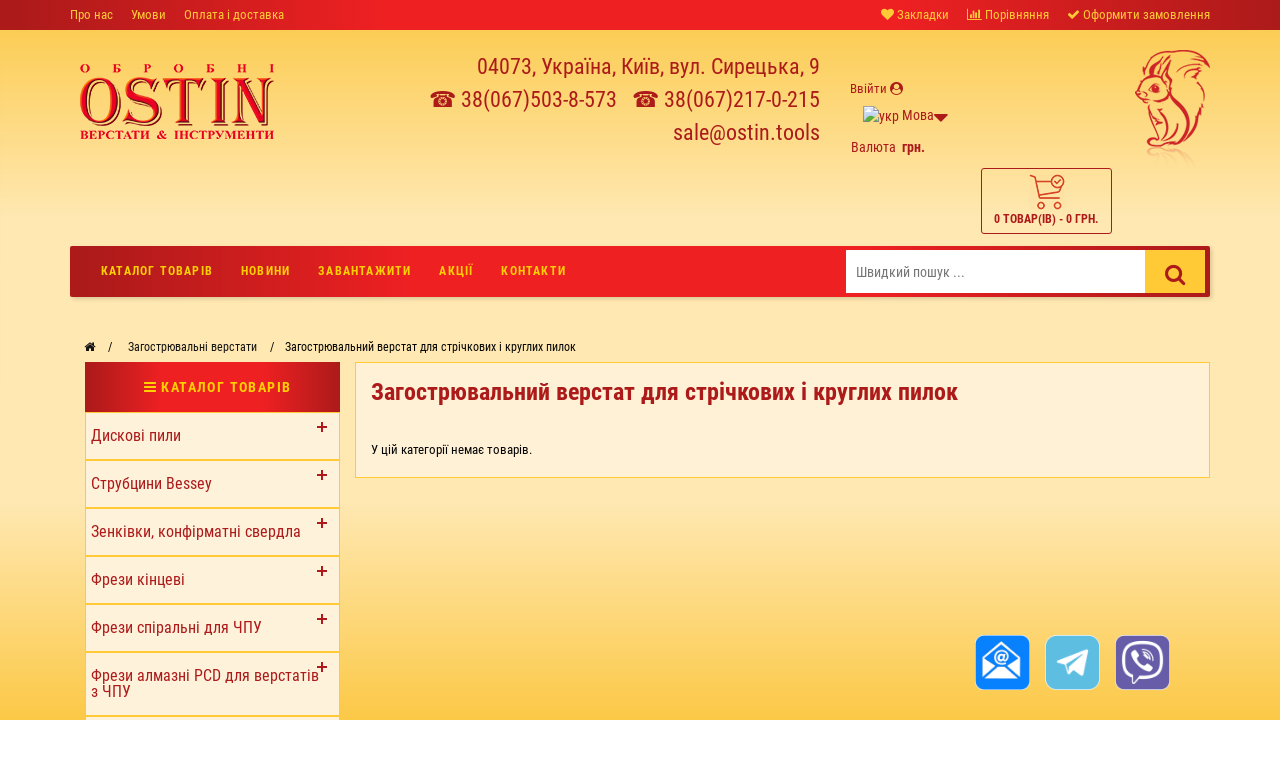

--- FILE ---
content_type: text/html; charset=utf-8
request_url: https://ostin.tools/zatochnoj-stanok-dlya-lentochnykh-i-kruglykh-pil/
body_size: 32429
content:
<!DOCTYPE html>
<html dir="ltr" lang="ua">
	<head>
	    
	    
	    
	    
	    <!-- Global site tag (gtag.js) - Google Analytics -->
<script async src="https://www.googletagmanager.com/gtag/js?id=UA-143083578-1"></script>
<script>
  window.dataLayer = window.dataLayer || [];
  function gtag(){dataLayer.push(arguments);}
  gtag('js', new Date());

  gtag('config', 'UA-143083578-1');
</script>

	    <!-- Global site tag (gtag.js) - Google Analytics -->




<!-- Google Tag Manager -->
<script>(function(w,d,s,l,i){w[l]=w[l]||[];w[l].push({'gtm.start':
new Date().getTime(),event:'gtm.js'});var f=d.getElementsByTagName(s)[0],
j=d.createElement(s),dl=l!='dataLayer'?'&l='+l:'';j.async=true;j.src=
'https://www.googletagmanager.com/gtm.js?id='+i+dl;f.parentNode.insertBefore(j,f);
})(window,document,'script','dataLayer','GTM-PQ45T6X');</script>
<!-- End Google Tag Manager -->




<meta name="facebook-domain-verification" content="cl0aa7kj9v25f7vnrfum8l0mbvxbzy" />



		<meta name="viewport" content="width=device-width, initial-scale=1.0, minimum-scale=1.0, user-scalable=0" />
		<meta http-equiv="Content-Type" content="text/html; charset=UTF-8"/>
		<title>Загострювальний верстат для стрічкових і круглих пилок в Києві - Купити в Україні | Ostin Tools</title>
                		<base href="https://ostin.tools/" />
				<meta name="description" content="Загострювальний верстат для стрічкових і круглих пилок ☎ +38 (067) 503 85 73 ✅ Офіційний дилер «Остін» ⚡ Доставка по Україні ✈ Київ ✈ Дніпро ✈ Харків ✈ Одеса ✈ Львів" />
								<link href="https://ostin.tools/zatochnoj-stanok-dlya-lentochnykh-i-kruglykh-pil/" rel="canonical" />
				<link href="https://ostin.tools/image/catalog/icon/ostin-squirrel.png" rel="icon" />
				<meta property="og:title" content="Загострювальний верстат для стрічкових і круглих пилок в Києві - Купити в Україні | Ostin Tools" />
		<meta property="og:type" content="website" />
				<meta property="og:url" content="https://ostin.tools/zatochnoj-stanok-dlya-lentochnykh-i-kruglykh-pil/" />
						<meta property="og:image" content="https://ostin.tools/image/catalog/logo.png" />
				<meta property="og:site_name" content="OSTIN" />
		
								
			<script src="/min/?f=catalog/view/javascript/jquery/jquery-2.1.1.min.js,catalog/view/theme/storeset/js/owl.carousel.js,catalog/view/theme/storeset/js/bootstrap.js,catalog/view/theme/storeset/js/jquery.leanModal.min.js,catalog/view/javascript/jquery/magnific/jquery.magnific-popup.min.js,catalog/view/theme/storeset/js/barrating.js,catalog/view/theme/storeset/js/autosearch.js,catalog/view/javascript/octemplates/oct_product_filter/nouislider.js,catalog/view/javascript/octemplates/oct_product_filter/wNumb.js"></script>
			
			<link href="/min/?f=catalog/view/theme/storeset/style/bootstrap.css,catalog/view/theme/storeset/stylesheet/font-awesome-4.7.0/css/font-awesome.min.css,catalog/view/theme/storeset/style/owl.carousel.css,catalog/view/theme/storeset/style/fonts.css,catalog/view/theme/storeset/style/style.css,catalog/view/javascript/popup_view/magnific-popup.css,catalog/view/theme/storeset/style/allstyles.css,catalog/view/theme/storeset/style/responsive.css,catalog/view/javascript/octemplates/oct_product_filter/nouislider.css" rel="stylesheet" media="screen" />
			
						
							
				<!-- Google tag (gtag.js) -->
<script async src="https://www.googletagmanager.com/gtag/js?id=G-WD5824BD3H"></script>
<script>
  window.dataLayer = window.dataLayer || [];
  function gtag(){dataLayer.push(arguments);}
  gtag('js', new Date());

  gtag('config', 'G-WD5824BD3H');
</script>				<meta name="theme-color" content="rgb(255, 202, 54)">		

		<style>
			body {
						background-color: rgb(255, 242, 219);
									}
						.main-color1, .testbutton, .button, .item .cart .button-cart, .item .wishlist:hover, .item .compare:hover, .product-grid .product-buttons .cart, .product-grid .product-buttons .compare:hover, .product-list .product-buttons .compare:hover, .product-grid .product-buttons .wishlist:hover, .product-list .product-buttons .wishlist:hover, .btn-primary, .da-arrows span, .da-slide .da-link, .fastorder-panel-default .panel-heading, .slideshow-box .slideshow-plus-link, .oct-button,.oct-module-button button,.oct-article-categories-box .box-content .button:hover {
			background-color: rgb(255, 202, 54)!important;
			}
									.main-color2, .main-color1:hover, .testbutton:hover, .cart-top,.item .cart .button-cart:hover, .item .wishlist, .item .compare, .product-grid .product-buttons .cart:hover, .product-grid .product-buttons .wishlist, .product-list .product-buttons .wishlist, .product-grid .product-buttons .compare, .product-list .product-buttons .compare, .caption .intro-btn a, .search-box-top input[type=submit], .da-arrows span:hover, .da-slide .da-link:hover, ul.account-ul li:hover, .account-content .buttons div .button, .wishlist-tr,.slideshow-box .slideshow-plus-link:hover, .oct-button:hover,.oct-module-button button:hover,.oct-article-categories-box .box-content .button  {
			background-color: rgb(172, 26, 26)!important;
			}
									.main-color2-text, .main-color1-text:hover, #sstore_menu > ul > li > div.dropdown a:hover, .error, .success, .search-top .fa-search, ul.account-ul li i, input[type=search]::-webkit-input-placeholder, .account-content form legend i, .account-content .buttons div .button-back, .account-content .table-div table .button-back, #right-block i {
			color: rgb(172, 26, 26);
			}
									.button, .product-grid .product-buttons .cart, .testbutton, .slideshow-box .slideshow-plus-link {
			color: rgb(5, 5, 5)!important;
			}
									.top-panel a, #sidebar a, .navbar-fixed-bottom ul li a, .sidebar-a, .settings span, .settings i, .settings strong {
			color: rgb(255, 202, 54);
			}
									.top-panel, #sidebar, .search-box-top, .navbar-fixed-bottom, .sidebar-a .dropdown-menu {
			background: rgba(20, 20, 20, 0);
			}
									.top-panel a:hover, .settings:hover span {
			color: rgb(255, 232, 177);
			}
						.enter:before {
			background: url(/catalog/view/theme/storeset/images/enter.png) no-repeat;
			}
			.register:before {
			background: url(/catalog/view/theme/storeset/images/reg.png) no-repeat;
			}
						#phone a, #contacts .contacts-fa {
			color: rgb(172, 26, 26);
			}
									#shedule {
			color: #AC1A1A;
			}
									#cart {
			background-color: rgba(255, 232, 177, 0);
			}
			#right-block .fa-shopping-bag::before {
			color: rgba(255, 232, 177, 0);
			}
									#cart #cart-total, #cart a {
			color: #AC1A1A;
			}
									nav, .sb-icon-search, .sb-search.sb-search-open .sb-icon-search, .no-js .sb-search .sb-icon-search {
			background: #AC1A1A;
			}
									nav .main-ul > .main-li > a, nav .main-ul > .main-li > a:visited, #sstore_menu > ul > li > a, #sstore_menu > ul > li > a:visited, ul.mobile-category > li > a:hover, ul.mobile-category > li ul > li:hover > a, #megamenu-menu .nav > li > a  {
			color: #FDD002;
			}
			@media only screen and (max-width: 992px) {
			#megamenu-menu .nav > li > div a {
			color: #FDD002!important;
			}
			}
									nav .main-ul > .main-li:hover > a, #sstore_menu > ul > li:hover a, #megamenu-menu .nav > li > a:hover  {
			color: rgb(255, 232, 177);
			}
									.category-dropdown, #sstore_menu > ul > li > div.dropdown, #megamenu-menu .nav > li > div {
			background: #AC1A1A;
			}
									.category-dropdown > .sub-ul > .sub-li a.sub-category, .category-dropdown > .sub-ul > .sub-li ul li a, #sstore_menu > ul > li > div.dropdown a, #megamenu-menu .nav > li > div a  {
			color: #FDD002;
			}
									#search input {
			background: rgb(255, 255, 255);
			}
						#search input {
			background-position: 6px 6px;
			background-repeat: no-repeat;
			}
						.box-heading {
			background: rgb(172, 26, 26);
			}
									.box-heading {
			color: rgb(255, 209, 0);
			}
									ul.box-category  li a, ul.box-category li a:visited {
			color: rgb(255, 255, 255);
			}
									#sstore-3-level > ul > li > a, .oct-article-categories-box .box-content {
			background: #FFF2DB;
			}
									#sstore-3-level ul ul li a {
			background: #FFE8B1;
			}
									#sstore-3-level > ul > li > a {
			color: rgb(172, 26, 26);
			}
									#sstore-3-level > ul > li > a:hover {
			color: #FFFFFF;
			}
									#sstore-3-level ul ul li a {
			color: #AD1A1A;
			}
									#sstore-3-level ul ul li a:hover {
			color: #FFCA36;
			}
									#sstore-3-level ul ul ul li a.current-link {
			color: #FFFFFF;
			}
									.product-list .price-old, .product-grid .price-old {
			color: #848484;
			}
									.product-list .price-new, .product-grid .price-new, .product-grid .price, .item .price, .swiper-slide .price-new {
			color: #AC1A1A;
			}
												.product-info > .right .price-new {
			color: #AC1A1A;
			}
									.product-info .price-new {
			color: #AC1A1A;
			}
												.product-info > .right .cart .button {
			color: #FFFFFF;
			}
						.product-info > .right .cart .button:hover {
			background: url(/catalog/view/theme/storeset/images/to-cart-hover.png) no-repeat 16% 46%,#ff5100;
			}
						.footer-top {
			background: #FFF2DB;
			}
									p.subscribe, footer .socials a, footer .contacts ul li, footer .contacts ul li a, .terms-footer-block, .terms-footer-block a {
			color: rgb(5, 5, 5);
			}
									footer .oct-footer-h3 {
			color: rgb(172, 26, 26);
			}
									footer .top-f.oct-footer-h3 {
			color: rgb(5, 5, 5);
			}
									.oct-footer-text, oct-footer-text p, .oct-footer-text a {
			color: rgb(5, 5, 5);
			}
									.footer-middle {
			background: rgb(252, 201, 71);
			}
									footer .footer-middle ul > li > a, footer .footer-middle ul > li > a:visited, footer .footer-middle ul > li > a:hover {
			color: rgb(172, 26, 26);
			}
									#powered {
			background: rgba(20, 20, 20, 0);
			}
									#powered .copyright {
			color: rgb(255, 255, 255);
			}
									#powered .copyright a, #powered .copyright a:visited {
			color: rgb(172, 26, 26);
			}
									#sidebar-toggle span,#search-top span i, .login-top-mobile span, .cart-top-mobile span {
			color: rgb(255, 202, 54);
			}
												@media only screen and (max-width: 768px){
			.top-panel, .search-box-top {
			background: rgb(172, 26, 26);
			}
			}
									#sidebar {
			background: rgb(172, 26, 26);
			}
									#sidebar a, .sidebar-a i, .sidebar-a strong, .sidebar-a .dropdown-menu .btn-link, .sidebar-a .h3, .sidebar-a ul li {
			color: rgb(255, 202, 54);
			}
						.navbar-fixed-bottom { display: none;}  									
						#contactsservvwq1{visibility:hidden;}
body{background: #ffe8b1;background: -moz-linear-gradient(top, #fcc947 0%, #ffe8b1 30%, #ffe8b1 70%, #fcc947 100%);background: -webkit-linear-gradient(top, #fcc947 0%,#ffe8b1 30%,#ffe8b1 70%,#fcc947 100%);background: linear-gradient(to bottom, #fcc947 0%,#ffe8b1 30%,#ffe8b1 70%,#fcc947 100%);filter: progid:DXImageTransform.Microsoft.gradient( startColorstr='#fcc947', endColorstr='#fcc947',GradientType=0 );background-position: center center;background-attachment:fixed;}
.belka{float: right}
.sb-icon-search {color: rgb(172, 26, 26);background: #ffca36;}
.no-js .sb-search, .sb-search.sb-search {width: 359px;}
.dropdown-menu{color:rgb(172, 26, 26);background-color:rgb(255, 232, 177);border: 1px solid rgb(172, 26, 26);-webkit-box-shadow: 0 6px 12px rgb(172, 26, 26);box-shadow: 0 6px 12px rgb(172, 26, 26);}
.dropdown-menu > li > a{color:rgb(172, 26, 26);}
.dropdown-menu > li:hover {color:rgb(172, 26, 26);background-color: #fff;}
.dropdown-menu > li > a:focus, .dropdown-menu > li > a:hover {color:rgb(172, 26, 26);background-color: #fff;}
#megamenu-menu .megamenu-type-category-full a,#megamenu-menu .megamenu-type-category-full a:hover, #megamenu-menu .megamenu-type-category-full-image a:hover {display:block;min-height: 51px;}
button.btn.btn-default.main-color1-text{color:rgb(255, 255, 255);border:0;background-color:rgb(255, 202, 54)}
.btn-default {color: #fff;background-color:#fcc948;border-color: #fcc948;}
.btn-default:hover {color: #050505;background-color:#ac1a1a;border-color: #fcc948;}
.btn-primary{border-color: rgb(172, 26, 26);}
.btn-primary.active, .btn-primary.focus, .btn-primary:active, .btn-primary:focus, .btn-primary:hover, .open > .dropdown-toggle.btn-primary{border: 1px solid rgb(255, 202, 54);}
.btn.btn-primary {background: rgb(255, 202, 54)!important}
.btn.btn-primary:hover {background: rgb(172, 26, 26)!important}
.account-content .buttons div .button{background: rgb(255, 202, 54)!important}
.account-content .buttons div .button:hover {background: rgb(172, 26, 26)!important}
.product-grid .product-buttons .cart{background-color: rgb(255, 202, 54);}
.product-grid .product-buttons .cart:hover{color:#fff;}
.btn-link, .btn-link:focus, .btn-link:hover {color: rgb(172, 26, 26);text-decoration: none;}
#loginmodal {background: #ffe8b1;-webkit-box-shadow: 0 5px 41px 0 rgb(172, 26, 26);-moz-box-shadow: 0 5px 41px 0 rgb(172, 26, 26);box-shadow: 0 5px 41px 0 rgb(172, 26, 26);border-color: rgb(172, 26, 26);}
#loginform .fieldbox input{border: 1px solid rgb(172, 26, 26);}
#partcont{background: #ffe8b1;-webkit-box-shadow: 0 5px 41px 0 rgb(172, 26, 26);-moz-box-shadow: 0 5px 41px 0 rgb(172, 26, 26);box-shadow: 0 5px 41px 0 rgb(172, 26, 26);border-color: rgb(172, 26, 26);}
.form-control{border-color: rgb(172, 26, 26);}
.top-panel, #sidebar, .search-box-top, .navbar-fixed-bottom, .sidebar-a .dropdown-menu,div.item-title a.list-group-item.item-name.current-link,div.item-title a.list-group-item.item-name,#powered,.box-heading,nav,.button:hover,.add-check-kjseries:hover,.product-grid .product-buttons .cart:hover,.main-color1-text:hover,.product-info .btn-minus button:hover,#static-subscribe-button-footer:hover,.product-info .btn-plus button:hover,#sstore-3-level ul ul ul li a:hover,#sstore-3-level > ul > li > a.category-name-a:hover,#sstore-3-level ul ul li a.list-group-item.active:hover,table#kit-series tbody tr td.input_qty>div.class-qty span i:hover,.add-kjseries:hover{
background: rgb(172, 26, 26);background: -moz-linear-gradient(left, rgb(172, 26, 26) 1%, #ee2022 30%, #ee2022 70%, rgb(172, 26, 26) 100%);background: -webkit-linear-gradient(left, rgb(172, 26, 26) 1%,#ee2022 30%,#ee2022 70%,rgb(172, 26, 26) 100%);background: linear-gradient(to right, rgb(172, 26, 26) 1%,#ee2022 30%,#ee2022 70%,rgb(172, 26, 26) 100%);filter: progid:DXImageTransform.Microsoft.gradient( startColorstr='rgb(172, 26, 26)', endColorstr='rgb(172, 26, 26)',GradientType=1 );}
.breadcrumb > li + li::before{color:#050505;}
.gmap{width:100%;height:250px;border:0}
.gmap-foot{max-width: 360px;max-height: 300px;border: 0;}
#back-top span {background-color: rgb(172, 26, 26) !important;}
#uptocall-mini{border:10px solid rgba(172,26,26,.15);}
#uptocall-mini .uptocall-mini-phone{background-color:rgba(172,26,26,.8);width:70px;}
#uptocall-mini .uptocall-mini-phone:hover{background-color:rgba(172,26,26,1)}
#popup-call-phone-wrapper {background: #ffe8b1;-webkit-box-shadow: 0 5px 41px 0 rgb(172, 26, 26);-moz-box-shadow: 0 5px 41px 0 rgb(172, 26, 26);box-shadow: 0 5px 41px 0 rgb(172, 26, 26);border-color: rgb(172, 26, 26);}
.swipe{display: none;}
@media only screen and (max-width:992px) {.line_top_tov{line-height:normal;font-size: 20px;}}
@media only screen and (max-width:768px) {#contacts > #phone {font-size: 20px;line-height:normal;}.line_top_tov{line-height:normal;font-size: 20px;}.swipe{display: block;margin: 0 auto;}}
@media only screen and (max-width:480px) {#contacts > #phone {font-size: 13px;}.line_top_tov{line-height:normal;font-size: 20px;}.product-info .manufacturer-logo{display: none;}.swipe{display: block;margin: 0 auto;}}
.breadcrumb > li + li::before {color:#050505;}
/* Таблицы характеристик*/
#tab-specification .table-bordered,#tab-specification .table-bordered>tbody>tr>td,#tab-specification .table-bordered>tbody>tr>th,#tab-specification .table-bordered>tfoot>tr>td,#tab-specification .table-bordered>tfoot>tr>th,#tab-specification .table-bordered>thead>tr>td,#tab-specification .table-bordered>thead>tr>th,div.tab-pane table thead tr td{border:0}
#tab-specification .table-bordered>thead>tr>td{background: #e6d798;border:2px solid #fff2db}
#tab-specification .table-bordered > tbody > tr > td{border:2px solid #fff2db}
#tab-specification .table-bordered > tbody > tr:nth-of-type(2n+1){background: #f5e8ae;}
#tab-specification .table-bordered > tbody > tr:nth-child(2n){background: #f6f0d5;}
#tab-specification .table-bordered>tbody+tbody{border-top:1px solid #ffca36}
/* фильтр*/
a.list-group-item,a.list-group-item:hover{color: #fff;}
.noUi-handle {border: 1px solid rgb(172, 26, 26);background: #FDD002;box-shadow: inset 0 0 1px #FFF, inset 0 1px 7px #FDD002, 0 3px 6px -3px #FDD002;}
.noUi-handle::before, .noUi-handle::after {background: rgb(172, 26, 26);}
.noUi-connect {background: rgb(172, 26, 26);;box-shadow: inset 0 0 3px rgba(172, 26, 26, 1);}
.label-default {background-color: #FDD002;}
.label-primary {background-color: rgb(172, 26, 26);}
/* боковые категории*/
#sstore-3-level > ul > li > a.toggle-a {background: transparent !important;}
#sstore-3-level ul ul li a.toggle-a.current-link {background: transparent !important;}
#sstore-3-level ul ul li ul li a {background: rgba(255, 242, 219, 0.9);}
/* Таблицы kjseries*/
div#kjseries{width: 100%;overflow: auto;-webkit-overflow-scrolling: touch;}
div#kjseries > hr{border-top: 1px solid #ffca36}
table#kit-series thead {background: #e6d798;}
table#kit-series thead tr td {border: 2px solid #fff2db;text-align: center;vertical-align: middle;}
table#kit-series tbody tr td {border: 2px solid #fff2db;text-align: center;vertical-align: middle;}
table#kit-series tfoot tr td {border: 2px solid #fff2db;text-align: center;vertical-align: middle;}
table#kit-series.table-striped > tbody > tr:nth-of-type(2n+1){background: #f5e8ae !important;}
table#kit-series.table-bordered tr:nth-child(2n){background: #f6f0d5 !important;}
table#kit-series.table-striped > tbody > tr:first-child{background: #ed2022 !important;}
table#kit-series.table-striped > tbody > tr:hover{background: #ffca36 !important;}
table#kit-series tbody tr td.input_qty>div.class-qty{}
table#kit-series tbody tr td.input_qty>div.class-qty .form-control{display: inline-block;background-color: #fff2db;border-radius: 0;max-width: 32px;border: 1px solid rgb(172, 26, 26);color: rgb(172, 26, 26);}
table#kit-series tbody tr td.input_qty>div.class-qty span {display: inline-block}
table#kit-series tbody tr td.input_qty>div.class-qty span i{background-color: #ffca36;border: 1px solid rgb(172, 26, 26);padding: 7px 3px;}
table#kit-series tbody tr td.input_qty>div.class-qty span i:hover{color: #fff !important;}
.add-kjseries{border: 1px solid rgb(172, 26, 26) !important;color: #000 !important;}
.add-kjseries:hover{color: #fff !important;}
td.input_qty{min-width: 83px}
td.total{min-width: 54px}
td.price_special{min-width: 54px}
.setin {float: left;padding-right: 5px;}
.cur {color:#ac1a1a !important;padding:0px;}
.line_top_tov{padding-top: 15px;font-size: 26px;color: #ac1a1a;border-top: 1px solid #FDD002;width: 97%;margin: 0 15px 15px;line-height:30px;}
.table-bordered, .table-bordered > tbody > tr > td, .table-bordered > tbody > tr > th, .table-bordered > tfoot > tr > td, .table-bordered > tfoot > tr > th, .table-bordered > thead > tr > td, .table-bordered > thead > tr > th {border: 1px solid rgb(255, 202, 54);}
input[type='radio'] {-webkit-appearance:none;width:15px;height:15px;border:1px solid #ac1a1a!important;border-radius:50%;outline:none!important;box-shadow:0 0 5px 0px #ac1a1a inset !important;}
input[type='radio']:hover {box-shadow:0 0 5px 0px #ffca36 inset !important;}
input[type='radio']:before {content:'';display:block;width:50%;height:50%;margin: 25% auto;border-radius:50%;}
input[type='radio']:checked:before {background:#ac1a1a !important;}
input[type='checkbox'] {-webkit-appearance:none;width:15px;height:15px;border:1px solid #ac1a1a!important;outline:none!important;box-shadow:0 0 5px 0px #ac1a1a inset !important;}
input[type='checkbox']:hover {box-shadow:0 0 5px 0px #ffca36 inset !important;}
input[type='checkbox']:before {content:'';display:block;width:50%;height:50%;margin: 25% auto;}
input[type='checkbox']:checked:before {background:#ac1a1a !important;}
.form-control:focus {border-color: rgb(172, 26, 26);outline: 0;-webkit-box-shadow: inset 0 1px 1px rgba(172, 26, 26, .075),0 0 8px rgba(172, 26, 26,.6);box-shadow: inset 0 1px 1px rgba(172, 26, 26,.075),0 0 8px rgba(172, 26, 26,.6);}
ul.box-category li a, ul.box-category li a:visited {color: rgb(172, 26, 26);}
.modal{background: rgba(95,97,112,0.6);}
.modal-content {background: #ffe8b1;-webkit-box-shadow: 0 5px 41px 0 rgb(172, 26, 26);-moz-box-shadow: 0 5px 41px 0 rgb(172, 26, 26);box-shadow: 0 5px 41px 0 rgb(172, 26, 26);border-color: rgb(172, 26, 26);}
.modal-header{border-bottom: 1px solid #ffca36;}
.table > tbody > tr > td{border-top: 1px solid #ffca36;}
.table-striped > tbody > tr:nth-of-type(2n+1) {background-color: #f5e8ae;}
.panel-default {border-color: #ac1a1a;}
.panel-body{background-color:#fff0d4;}
.panel-default > .panel-heading {color:#050505;background-color:#ffca36;border-color:#ac1a1a;}
#agree-block > div.text-right{font-size: 18px}
#payment_agree-block> div.text-right{font-size: 18px}
.oct-fastorder-payment input[type="button"] {margin: 10px;background-color:#ffca36 !important;}
.oct-fastorder-payment input[type="button"]:hover {margin: 10px;background-color: #ac1a1a !important;}
.table > tbody + tbody{border-top: 2px solid #ffca36;}
div.review span{display: none;}
div.rating{display: none;}
.br-wrapper.br-theme-fontawesome-stars{display: none;}
div.name a{color: #050505;}
div.name a:hover{color:#ac1a1a;}
div.product-info div.col-sm-5{border-right: 1px solid rgb(255, 202, 54);}
.product-right{border-left: 1px solid rgb(255, 202, 54);}
.owl-carousel .owl-stage-outer{padding-bottom: 10px;}
.product-grid .product-buttons .compare{background: rgb(255, 202, 54)!important}
.product-grid .product-buttons .compare:hover{background: rgb(172, 26, 26)!important}
.product-grid .product-buttons .wishlist{background: rgb(255, 202, 54)!important}
.product-grid .product-buttons .wishlist:hover{background: rgb(172, 26, 26)!important}
div.buttons.info-buttons div.right a.button.current-link{display: none;}
.search-box-top{background: #fff1d7}
.m-search-title{color: rgb(172, 26, 26)}
a.wishlist.current-link{background: rgb(255, 202, 54)!important}
a.wishlist.current-link:hover{background: rgb(172, 26, 26)!important}
a.compare.current-link{background: rgb(255, 202, 54)!important}
a.compare.current-link:hover{background: rgb(172, 26, 26)!important}
a.item.wishlist{background: rgb(255, 202, 54)!important}
a.item.wishlist:hover{background: rgb(172, 26, 26)!important}
a.wishlist{background: rgb(255, 202, 54)!important}
a.wishlist:hover{background: rgb(172, 26, 26)!important}
a.compare{background: rgb(255, 202, 54)!important}
a.compare:hover{background: rgb(172, 26, 26)!important}
div.panel-title>a.sidebar-a{color:rgb(172, 26, 26)!important;}
div.panel-body>a.sidebar-a{color:rgb(172, 26, 26)!important;}
div.sidebar-a>form>div>button.btn.btn-link.dropdown-toggle.cur>strong{color: rgb(172, 26, 26)}
@media only screen and (max-width:768px) {.category-list .category-list-item span{font-size: 10px;}}
.category-info .img{margin-right: 25px; margin-bottom: 10px;}
p.h2 {font-size: 25px;line-height:normal;}
b,strong {font-weight: 700;color:#ac1a1a;}
div.category-info a{color:#ac1a1a !important;}
.video-yotube {position: relative;padding-top: 30px;height: 0;overflow: hidden;}
.video-yotube iframe {position: absolute;top: 0;left: 0;width: 100%;height: 100%;}
.img-small{max-width: 25%;}
.img-middle{max-width: 40%;}
.img-large{max-width: 50%;}
div.img-right img{float:right;margin:3px;}
div.img-left img{float:left;margin:3px;}
.bold1{color:#ac1a1a;font-weight: bold;}
.notat1{text-align:center;}
.img-margin{margin:5px;}
div.notat1 .img-responsive{display: inline; max-width: 40%;height: auto;margin-top:10px;margin-bottom:10px;}
div.category-info ol li{list-style-type:decimal; margin-left:20px;}
li.active a.list-group-item.active.current-link{background: rgb(172, 26, 26) !important;background: -moz-linear-gradient(left, rgb(172, 26, 26) 1%, #ee2022 30%, #ee2022 70%, rgb(172, 26, 26) 100%) !important;background: -webkit-linear-gradient(left, rgb(172, 26, 26) 1%,#ee2022 30%,#ee2022 70%,rgb(172, 26, 26) 100%) !important;background: linear-gradient(to right, rgb(172, 26, 26) 1%,#ee2022 30%,#ee2022 70%,rgb(172, 26, 26) 100%) !important;filter: progid:DXImageTransform.Microsoft.gradient( startColorstr='rgb(172, 26, 26)', endColorstr='rgb(172, 26, 26)',GradientType=1 ) !important;color:#fcc947!important;}
.news-full-desc >.img-thumbnail{width:45%;float:left;margin-right:25px;}

/*
kuk's ul bullets
*/
.ext-description ul {
    padding: 10px;
}
.ext-description ul > li::before {
    content: '•';
    font-weight: 700;
    margin-left: 8px;
    margin-right: 3px;
}
.ext-description h2 {font-size: 20px;font-weight: 700;color: rgb(172, 26, 26);line-height:normal;}
.tab-content h2 {font-size: 20px;font-weight: 700;color: rgb(172, 26, 26);line-height:normal;}
/*.tab-content ul > li::before {content: '•';font-weight: 700;margin-left: 8px;margin-right: 3px;}*/						
						
					</style>
				
				<!-- Callback Free -->

		<scripta charset="utf-8" type="text/javascript" src="https://cp.callback-free.com/api/js/form-builder.js" data-key="i593or3t"></scripta>
				<!-- Callback Free -->

		
		

						

						

		<script src="catalog/view/javascript/jquery/readmore/readmore.min.js" type="text/javascript"></script>
		<link href="catalog/view/javascript/jquery/readmore/readmore.css" type="text/css" rel="stylesheet">
	  
	
<link rel="alternate" hreflang="uk" href="https://ostin.tools/zatochnoj-stanok-dlya-lentochnykh-i-kruglykh-pil/" />

<link rel="alternate" hreflang="ru" href="https://ostin.tools/ru/zatochnoj-stanok-dlya-lentochnykh-i-kruglykh-pil/" />
</head>
	<body>
	    
	    
<!-- Google Tag Manager (noscript) -->
<noscript><iframe src="https://www.googletagmanager.com/ns.html?id=GTM-PQ45T6X"
height="0" width="0" style="display:none;visibility:hidden"></iframe></noscript>
<!-- End Google Tag Manager (noscript) -->



				<script>
			function get_popup_purchase(product_id) {
			  setTimeout(function() {
			    $.magnificPopup.open({
			      tLoading: '<img src="catalog/view/theme/storeset/stylesheet/popup_purchase/ring-alt.svg" />',
			      items: {
			        src: 'index.php?route=extension/module/popup_purchase&product_id='+product_id,
			        type: 'ajax'
			      },
			      midClick: true,
			      removalDelay: 200
			    });
			  }, 1);
			}
		</script>
				        
        
        <!-- popup_call_phone  
        
        
        
                <script>
        $(function() {
          $('body').prepend('<a class="field-tip" onclick="get_popup_call_phone();" id="uptocall-mini"><div class="uptocall-mini-phone"></div><span class="tip-content">Хочете, ми Вам передзвонимо?</span></a>');
        });
        function get_popup_call_phone() {
          $.magnificPopup.open({
            tLoading: '<img src="catalog/view/theme/storeset/stylesheet/popup_call_phone/ring-alt.svg" />',
            items: {
              src: 'index.php?route=extension/module/popup_call_phone',
              type: 'ajax'
            }
          });
        }
        </script>
                
        popup_call_phone --->
        
		<div id="oct-wrap">
		<div class="top-panel">
			<div class="container">
				<div class="row">
					<a href="#" data-toggle="body" id="sidebar-toggle">
    					<span><i class="fa fa-info-circle" aria-hidden="true"></i></span>
					</a>
					    				<a href="https://ostin.tools/" class="mobile-logo"><img src="image/catalog/logo-mob.png" title="OSTIN" alt="OSTIN" class="mobile-logo-img"/></a>
										<div class="mobile-icons-top">
						<a href="https://ostin.tools/my-account/" class="login-top-mobile"><span><i class="fa fa-user" aria-hidden="true"></i></span></a>
						<a href="#" id="search-top" class="search-top"><span><i class="fa fa-search" aria-hidden="true"></i></span></a>
						<div class="search-box-top">
							<div class="m-search-title">Швидкий пошук товару<span><i class="fa fa-close" aria-hidden="true"></i></span></div>
							<div class="m-search-content clearfix">
								<input type="search" name="search" class="col-xs-10" id="story-top" value="" placeholder="Пошук">
								<input type="submit" class="col-xs-2 top-search-submit" value="Шукати">
								<div class="mobile-search-result"></div>
							</div>
							<div id="close-desktop-search"><span><i class="fa fa-close" aria-hidden="true"></i></span></div>
						</div>
						<a href="https://ostin.tools/cart/" class="cart-top-mobile">
							<span><i class="fa fa-shopping-cart" aria-hidden="true"></i></span>
							<div class="cart-cols" id="cart-loading"></div>
						</a>
					</div>
					<ul class="col-sm-7 col-md-5 top-panel-ul">
						    						<li><a href="https://ostin.tools/o-nas">Про нас</a></li>
						    						<li><a href="https://ostin.tools/usloviya">Умови</a></li>
						    						<li><a href="https://ostin.tools/oplata-i-dostavka">Оплата і доставка</a></li>
											</ul>
					<div class="col-sm-5 col-md-7 top-panel-div">
						<div class="right">
							<a href="https://ostin.tools/wishlist/" id="wishlist-total"><span><i class="fa fa-heart" aria-hidden="true"></i></span>&nbsp;<span class="top-panel-div-span">Закладки</span></a>
							<a id="oct-compare" href="https://ostin.tools/compare-products/" class="checkout-top"><span><i class="fa fa-bar-chart" aria-hidden="true"></i></span>&nbsp;<span class="top-panel-div-span">Порівняння</span></a>
							<a href="https://ostin.tools/index.php?route=checkout/oct_fastorder" class="checkout-top"><span><i class="fa fa-check" aria-hidden="true"></i></span>&nbsp;<span class="top-panel-div-span">Оформити замовлення</span></a>
						</div>
					</div>
				</div>
			</div>
		</div>
		<div class="sidebar-box"></div>
		<div id="sidebar" data-role="sideslide">
			<div id="accordion" class="panel-group">
								<div class="panel panel-default">
					<div class="panel-heading">
						<div class="panel-title">
							<a href="#collapse-1" data-parent="#accordion" data-toggle="collapse" class="sidebar-a"><i class="fa fa-info-circle"></i>Інформація<i class="fa fa-caret-down"></i></a>
						</div>
					</div>
					<div id="collapse-1" class="panel-collapse collapse">
						<div class="panel-body">
														<a href="https://ostin.tools/o-nas" class="sidebar-a">Про нас</a>
														<a href="https://ostin.tools/usloviya" class="sidebar-a">Умови</a>
														<a href="https://ostin.tools/oplata-i-dostavka" class="sidebar-a">Оплата і доставка</a>
													</div>
					</div>
				</div>
																<div class="panel panel-default">
					<div class="panel-heading">
						<div class="panel-title">
							<a href="#collapse-3" data-parent="#accordion" data-toggle="collapse" class="sidebar-a"><i class="fa fa-ellipsis-h"></i>Додатково<i class="fa fa-caret-down"></i></a>
						</div>
					</div>
					<div id="collapse-3" class="panel-collapse collapse">
						<div class="panel-body">
							<a href="https://ostin.tools/brands/" class="sidebar-a">Виробники</a>
							<a href="https://ostin.tools/specials/" class="sidebar-a">Товари зі знижкою</a>
						</div>
					</div>
				</div>
												<div class="panel panel-default">
					<div class="panel-heading">
						<div class="panel-title">
							<a href="#collapse-4" data-parent="#accordion" data-toggle="collapse" class="sidebar-a"><i class="fa fa-user"></i>Мій аккаунт<i class="fa fa-caret-down"></i></a>
						</div>
					</div>
					<div id="collapse-4" class="panel-collapse collapse">
						<div class="panel-body">
							<a href="https://ostin.tools/my-account/" class="sidebar-a">Мій аккаунт</a>
							<a href="https://ostin.tools/order-history/" class="sidebar-a">Історія замовлень</a>
							<a href="https://ostin.tools/wishlist/" class="sidebar-a">Закладки</a>
							<a href="https://ostin.tools/newsletter/" class="sidebar-a">Розсилка новин</a>
						</div>
					</div>
				</div>
																<div class="panel panel-default">
					<div class="panel-heading">
						<div class="panel-title">
							<a href="#collapse-5" data-parent="#accordion" data-toggle="collapse" class="sidebar-a"><i class="fa fa-cog"></i>Мої налаштування<i class="fa fa-caret-down"></i></a>
						</div>
					</div>
					<div id="collapse-5" class="panel-collapse collapse">
						<div class="panel-body">
														<div class="sidebar-a"><div class="pull-left">
  <div class="btn-group">
    <button class="btn btn-link dropdown-toggle" data-toggle="dropdown">
                <img src="catalog/language/uk-ua/uk-ua.png" alt="укр" title="укр">
                        <span class="hidden-xs hidden-sm hidden-md">Мова</span> <i class="fa fa-caret-down"></i></button>
    <ul class="dropdown-menu">
            <li><a href="https://ostin.tools/zatochnoj-stanok-dlya-lentochnykh-i-kruglykh-pil/#"><img src="catalog/language/uk-ua/uk-ua.png" alt="укр" title="укр"> укр</a></li>
            <li><a href="https://ostin.tools/ru/zatochnoj-stanok-dlya-lentochnykh-i-kruglykh-pil/"><img src="catalog/language/ru-ru/ru-ru.png" alt="рус" title="рус"> рус</a></li>
          </ul>
  </div>
</div>
</div>
																					<div class="sidebar-a"><form action="https://ostin.tools/index.php?route=common/currency/currency" method="post" enctype="multipart/form-data" class="currency">
<div class="btn-group">
<button class="btn btn-link dropdown-toggle cur" data-toggle="dropdown">
<span class="collor-top-set">Валюта&nbsp;</span>
<strong> грн.</strong>
</button>
<ul class="dropdown-menu">
<li><button class="currency-select btn btn-link btn-block" type="button" name="EUR">€ Euro</button></li>
<li><button class="currency-select btn btn-link btn-block" type="button" name="USD">$ US Dollar</button></li>
<li><button class="currency-select btn btn-link btn-block" type="button" name="UAH"> грн. Гривна</button></li>
</ul>
</div>
<input type="hidden" name="code" value="" />
<input type="hidden" name="redirect" value="https://ostin.tools/zatochnoj-stanok-dlya-lentochnykh-i-kruglykh-pil/" />
</form>
</div>
													</div>
					</div>
				</div>
																<div class="sidebar-a">
					<div class="h3">Зв’язатися з нами</div>
					<ul>
												<li>04073, Україна, Київ, вул. Сирецька, 9</li>
																		<li><a href="mailto:sale@ostin.tools">sale@ostin.tools</a></li>
																		<li><a href="javascript:void(0);" onclick="window.location.href='tel:+380675038573';">38(067)503-8-573</a></li>
																		<li><a href="javascript:void(0);" onclick="window.location.href='tel:+380672170215';">38(067)217-0-215</a></li>
																		<li>11:00-18:00 роб. дні</li>
																														<li class="oct-messengers-li">
							<a class="footer-viber-mobile" href="viber://add?number=380675038573" target="_blank" title="Viber">
							<i class="fa fa-viber" aria-hidden="true"></i> Viber
							</a>
						</li>
											</ul>
				</div>
							</div>
		</div>
		<div class="clearfix"></div>
				<div id="loginmodal" style="display:none;">
			<div class="logintitle">Авторизація</div>
			<form id="loginform" name="loginform" method="post" action="https://ostin.tools/login/" enctype="multipart/form-data">
				<p class="fieldbox">
					<label for="email" class="email-label">Ваш email:</label>
					<input type="text" name="email" id="email" class="txtfield" tabindex="1">
				</p>
				<p class="fieldbox">
					<label for="password" class="password-label">Ваш пароль:</label>
					<input type="password" name="password" id="password" class="txtfield" tabindex="2">
				</p>
				<p class="fieldbox">
					<input type="submit" name="loginbtn" id="loginbtn" class="button" value="Ввійти" tabindex="3">
				</p>
			</form>
			<div class="login-help">
				<a href="https://ostin.tools/create-account/" title="Реєстрація">Реєстрація</a> | <a href="https://ostin.tools/forgot-password/" title="Забули пароль?">Забули пароль?</a>
			</div>
		</div>
		<script><!--
			$('#loginmodal input').keydown(function(e) {
			    if (e.keyCode == 13) {
			        $('#loginmodal').submit();
			    }
			});
			//-->
		</script>
				<div class="container">
		<!-- ============ header =================== -->
		<header class="row">
												<div class="col-sm-2 col-md-3 col-lg-3">
				<div class="header_logo">
					<a href="https://ostin.tools/"><img class="img-responsive" src="https://ostin.tools/image/catalog/logo.png" title="OSTIN" alt="OSTIN" /></a>
				</div>
			</div>
									<div id="contacts" class="col-xs-9 col-sm-4 col-md-5 col-lg-5">
			<div id="phone">
					<div> <span>04073, Україна, Київ, вул. Сирецька, 9</span></div>
					<div><a href="javascript:void(0);" onclick="window.location.href='tel:+380675038573';">☎&nbsp;38(067)503-8-573</a>&nbsp;&nbsp;
						<a href="javascript:void(0);" onclick="window.location.href='tel:+380672170215';">☎&nbsp;38(067)217-0-215</a>
											</div>
                                     <div><a href="mailto:sale@ostin.tools">sale@ostin.tools</a></div>
				</div>
				<div class="hidden-contacts">
					<ul>
												<li><i class="fa fa-map"></i>04073, Україна, Київ, вул. Сирецька, 9</li>
																		<li><i class="fa fa-envelope"></i><a href="mailto:sale@ostin.tools">sale@ostin.tools</a></li>
																	</ul>
				</div>
			</div>
			<div class="col-sm-4 col-md-3 col-lg-3">
				<div id="right-block" >
				<div class="setin">
<ul>
<li>
<a href="#loginmodal" class="register" id="modaltrigger"><span class="top-panel-div-span">Ввійти</span>&nbsp;<span class="fa fa-user-circle"></span></a>
</li>
<li><div class="pull-left">
  <div class="btn-group">
    <button class="btn btn-link dropdown-toggle" data-toggle="dropdown">
                <img src="catalog/language/uk-ua/uk-ua.png" alt="укр" title="укр">
                        <span class="hidden-xs hidden-sm hidden-md">Мова</span> <i class="fa fa-caret-down"></i></button>
    <ul class="dropdown-menu">
            <li><a href="https://ostin.tools/zatochnoj-stanok-dlya-lentochnykh-i-kruglykh-pil/#"><img src="catalog/language/uk-ua/uk-ua.png" alt="укр" title="укр"> укр</a></li>
            <li><a href="https://ostin.tools/ru/zatochnoj-stanok-dlya-lentochnykh-i-kruglykh-pil/"><img src="catalog/language/ru-ru/ru-ru.png" alt="рус" title="рус"> рус</a></li>
          </ul>
  </div>
</div>
</li>
<li><form action="https://ostin.tools/index.php?route=common/currency/currency" method="post" enctype="multipart/form-data" class="currency">
<div class="btn-group">
<button class="btn btn-link dropdown-toggle cur" data-toggle="dropdown">
<span class="collor-top-set">Валюта&nbsp;</span>
<strong> грн.</strong>
</button>
<ul class="dropdown-menu">
<li><button class="currency-select btn btn-link btn-block" type="button" name="EUR">€ Euro</button></li>
<li><button class="currency-select btn btn-link btn-block" type="button" name="USD">$ US Dollar</button></li>
<li><button class="currency-select btn btn-link btn-block" type="button" name="UAH"> грн. Гривна</button></li>
</ul>
</div>
<input type="hidden" name="code" value="" />
<input type="hidden" name="redirect" value="https://ostin.tools/zatochnoj-stanok-dlya-lentochnykh-i-kruglykh-pil/" />
</form>
</li>
<script><!--
			$('#loginmodal input').keydown(function(e) {
			    if (e.keyCode == 13) {
			        $('#loginmodal').submit();
			    }
			});
			//-->
</script>
</ul>
    </div>
<div id="cart">
<img class="chart" src="catalog/view/theme/storeset/image/chart.png">
  <div class="heading">
    <a><span id="cart-total">0 товар(ів) - 0 грн.</span></a></div>
    <div style="clear: both;"></div>
  <div class="content">
        
      <p class="text-center">У кошику порожньо!</p>
    
     </div> 
</div>
<div class="clearfix"></div>
				</div>
			</div>
			                <div class="col-xs-3 col-sm-2 col-md-1 col-lg-1">
<img class="belka" src="/image/catalog/belka.png">
</div>
		</header>
		<!-- ============ menu =================== -->
				<div class="row">
			<div id="stick_menu" class="col-sm-12">
				<nav id="megamenu-menu" class="navbar">
					<div class="container">
						<div id="search">
    <div id="sb-search" class="sb-search">
    	
    		<input class="sb-search-input" type="text" name="search" id="story" value="" placeholder="Швидкий пошук ..." >
    		<span class="sb-icon-search"><i class="fa fa-search"></i></span>
    	
    </div>  
</div>
<script>
// Open search input
$( ".sb-icon-search" ).click(function() {
	$(this).parent().toggleClass("open");
	$(".sb-search-input").focus();
});
// Close and clear search items
$( "#close-desktop-search" ).click(function() {
	$("#sb-search").removeClass("open");
	$(".sb-search-input").val('');
	$('#livesearch_search_results').remove();
	$(this).fadeOut(10);
});
</script>						<div class="navbar-header clearfix" data-toggle="collapse" data-target=".navbar-ex1-collapse">
							<button type="button" class="btn btn-navbar navbar-toggle"><i class="fa fa-bars"></i></button>
							<span id="category" class="visible-xs">Меню</span>
						</div>
						<div class="collapse navbar-collapse navbar-ex1-collapse">
							<ul class="nav navbar-nav">
																								<li class="dropdown ">
									<a href="katalog/"  data-target="link">Каталог товарів									</a>
									<a data-target="link" class="megamenu-notoggle-a"></a>
																																																																																</li>
																																<li class="dropdown ">
									<a href="blog-news/"  data-target="link">Новини									</a>
									<a data-target="link" class="megamenu-notoggle-a"></a>
																																																																																</li>
																																<li class="dropdown ">
									<a href="download/"  data-target="link">Завантажити									</a>
									<a data-target="link" class="megamenu-notoggle-a"></a>
																																																																																</li>
																																<li class="dropdown ">
									<a href="specials/"  data-target="link">Акції									</a>
									<a data-target="link" class="megamenu-notoggle-a"></a>
																																																																																</li>
																																<li class="dropdown ">
									<a href="contact-us/"  data-target="link">Контакти									</a>
									<a data-target="link" class="megamenu-notoggle-a"></a>
																																																																																</li>
																							</ul>
							<div class="clearfix"></div>
						</div>
					</div>
				</nav>
			</div>
		</div>
        <script>
            var start_pos=$('#stick_menu').offset().top;
             $(window).scroll(function(){
              if ($(window).scrollTop()>=start_pos) {
                  if ($('#stick_menu').hasClass()==false) $('#stick_menu').addClass('to_top');
                  $('body').addClass('body-fx');
              }
              else {
                $('#stick_menu').removeClass('to_top');
                $('body').removeClass('body-fx');
              }
             });
        </script>
						<script>
			$( ".menu-alt" ).click(function() {
			  $( ".mobile-category" ).slideToggle( "slow", function() {
			    // Animation complete.
			  });
			  $('.mobile-category').css('display','block');
			});
		</script>
		<div id="notification"></div>
<div class="content"><div  class="box">
        <div class="box-content">
            <div class="banner">

                <div id="banner0" class="banner owl-carousel">
                                                      <div><a href="https://ostin.tools/" class="image-hover-effect"><img src="https://ostin.tools/image/cache/catalog/banners/2022-zarady-peremogy-1336x264.jpg" alt="Працюємо заради перемоги!" title="Працюємо заради перемоги!" /></a></div>
                                                    </div>

            </div>
        </div>
</div>
<script><!--
$('#banner0').owlCarousel({
	items: 1,
	autoplay: false,
    autoplaySpeed:1500,
    autoplayHoverPause:true,
    nav:true,
    dots:false,
    navText:["<",">"],
    responsiveClass:true,
	loop: false});
--></script>    
    

<div  class="box">
        <div class="box-content">
            <div class="banner">

                <div id="banner1" class="banner owl-carousel">
                                  </div>

            </div>
        </div>
</div>
<script><!--
$('#banner1').owlCarousel({
	items: 1,
	autoplay: false,
    autoplaySpeed:1500,
    autoplayHoverPause:true,
    nav:true,
    dots:false,
    navText:["<",">"],
    responsiveClass:true,
	loop: false});
--></script>    
    
</div>
    <div id="container">
    <div class="row">
        <ul class="breadcrumb" itemscope itemtype="https://schema.org/BreadcrumbList">
		    			    				  <li>
					<a href="https://ostin.tools/" title="Головна">
					  <i class="fa fa-home"></i>					</a>
				  </li>
		        						    		        	<li itemprop="itemListElement" itemscope itemtype="https://schema.org/ListItem">
						<a itemscope itemtype="https://schema.org/Thing" itemprop="item" href="https://ostin.tools/zatochnye-stanki/" itemid="https://ostin.tools/zatochnye-stanki/" title="Загострювальні верстати">
						<span itemprop="name">Загострювальні верстати</span>
						</a>
					<meta itemprop="position" content="1" />
					</li>
		        						    		        	<li itemprop="itemListElement" itemscope itemtype="https://schema.org/ListItem">
		        	<span itemscope itemtype="https://schema.org/Thing" itemprop="item" itemid="https://ostin.tools/zatochnoj-stanok-dlya-lentochnykh-i-kruglykh-pil/">
					  <span itemprop="name">Загострювальний верстат для стрічкових і круглих пилок</span>
					</span>
					<meta itemprop="position" content="2" />
		        	</li>
		        				  </ul>
    </div>
  <div class="content">
     <div id="column-left" class="col-sm-3">
    <div class="box">
    <div class="box-heading"><i class="fa fa-bars"></i> Каталог товарів</div>
    <div class="box-content" id="sstore-3-level">
      	        <ul>
			<li class=" has-sub ">
		    <a class="category-name-a" href="https://ostin.tools/diskovaya-pila/">Дискові пили</a>
		    <a class="toggle-a" href="https://ostin.tools/diskovaya-pila/"></a>
		          		              <ul >
		              		                  <li class=" has-sub ">
		                  <a href="https://ostin.tools/pily-diskovye-dlya-raskroya-plitnykh-materialov/" class="list-group-item active">- Пили дискові для розкрою плитних матеріалів</a>
		                  <a style="" class="toggle-a"></a>
		                  		<ul >
	                      					                    		<li class="">
		                            <a href="https://ostin.tools/osnovnye-pily-gda-high-line-dlya-raskroya-dsp/">- Основні пили GDA HIGH LINE для розкрою ДСП</a>
		                            </li>
			                 	  		                    		<li class="">
		                            <a href="https://ostin.tools/osnovnye-pily-gda-dlya-formatnogo-raskroya/">- Пили «GDA» для розкрою плитних матеріалів з підрізуванням</a>
		                            </li>
			                 	  		                    		<li class="">
		                            <a href="https://ostin.tools/pily-podreznye-dvukhkorpusnye/">- Пили підрізні двокорпусні</a>
		                            </li>
			                 	  		                    		<li class="">
		                            <a href="https://ostin.tools/podreznye-pily-konicheskie-odnokorpusnye/">- Підрізні пили конічні однокорпусні</a>
		                            </li>
			                 	  		                    		<li class="">
		                            <a href="https://ostin.tools/pily-gda-dlya-raskroya-plitnykh-materialov-bez-podrezki/">- Пили «GDA» для розкрою плитних матеріалів без підрізування</a>
		                            </li>
			                 	  							 	</ul> 
							</li>
			              		                  <li class=" has-sub ">
		                  <a href="https://ostin.tools/diskovye-pily-po-derevu-i-derevomaterialam/" class="list-group-item active">- Дискові пили по дереву і деревоматеріалах</a>
		                  <a style="" class="toggle-a"></a>
		                  		<ul >
	                      					                    		<li class="">
		                            <a href="https://ostin.tools/prodolnye-diskovye-pily-gda/">- Повздовжні дискові пили GDA</a>
		                            </li>
			                 	  		                    		<li class="">
		                            <a href="https://ostin.tools/pily-dlya-pileniya-s-ogranichitelyami-podachi/">- Пили для пиляння з обмежувачами подачі</a>
		                            </li>
			                 	  		                    		<li class="">
		                            <a href="https://ostin.tools/universalnye-diskovye-pily-gda/">- Універсальні дискові пили GDA</a>
		                            </li>
			                 	  		                    		<li class="">
		                            <a href="https://ostin.tools/pily-gda-dlya-poperechnogo-pileniya/">- Пили GDA для поперечного пиляння</a>
		                            </li>
			                 	  		                    		<li class="">
		                            <a href="https://ostin.tools/torczovochnye-pily-gda-s-chistym-rezom/">- Торцювальні пили GDA з чистим різом</a>
		                            </li>
			                 	  		                    		<li class="">
		                            <a href="https://ostin.tools/torczovochnye-pily-gda-dlya-porezki-bageta-i-profilej/">- Торцювальні пили GDA для порізки багета і профілів</a>
		                            </li>
			                 	  		                    		<li class="">
		                            <a href="https://ostin.tools/universalnye-poperechnye-i-torczovochnye-pily-high-line/">- Універсальні, поперечні і торцювальні пили HIGH LINE</a>
		                            </li>
			                 	  		                    		<li class="">
		                            <a href="https://ostin.tools/pazovye-pily-dlya-lamelnykh-frezerov/">- Пазові пили для ламельних фрезерів</a>
		                            </li>
			                 	  		                    		<li class="">
		                            <a href="https://ostin.tools/reguliruemye-pazovye-pily/">- Регульовані пазові пили</a>
		                            </li>
			                 	  		                    		<li class="">
		                            <a href="https://ostin.tools/pazovye-pily/">- Пазові пили</a>
		                            </li>
			                 	  		                    		<li class="">
		                            <a href="https://ostin.tools/pily-dlya-stroitelnoj-drevesiny/">- Пили для будівельної деревини</a>
		                            </li>
			                 	  							 	</ul> 
							</li>
			              		                  <li class=" has-sub ">
		                  <a href="https://ostin.tools/pily-diskovye-dlya-czvetnykh-metallov-plastikov-stali/" class="list-group-item active">- Пили дискові для кольорових металів, пластиків, сталі</a>
		                  <a style="" class="toggle-a"></a>
		                  		<ul >
	                      					                    		<li class="">
		                            <a href="https://ostin.tools/pily-gda-dlya-sukhoj-rezki-metalla/">- Пили GDA для сухого різання металу</a>
		                            </li>
			                 	  		                    		<li class="">
		                            <a href="https://ostin.tools/pily-gda-dlya-rezki-plastika/">- Пили GDA для різання пластику</a>
		                            </li>
			                 	  		                    		<li class="">
		                            <a href="https://ostin.tools/pily-dlya-rezki-alyuminiya-na-stankakh-s-ruchnoj-podachej/">- Пили для різання алюмінію на верстатах з ручною подачею</a>
		                            </li>
			                 	  		                    		<li class="">
		                            <a href="https://ostin.tools/pily-gda-dlya-porezki-sendvich-panelej/">- Пили GDA для порізки сендвіч панелей</a>
		                            </li>
			                 	  		                    		<li class="">
		                            <a href="https://ostin.tools/diskovye-pily-dlya-rezki-i-frezerovaniya-czvetnykh-metallov/">- Дискові пилки для різання і фрезерування кольорових металів</a>
		                            </li>
			                 	  							 	</ul> 
							</li>
			              		                  <li class=" has-sub ">
		                  <a href="https://ostin.tools/tonkie-i-ekstratonkie-diskovye-pily/" class="list-group-item active">- Тонкі та екстратонкі дискові пили</a>
		                  <a style="" class="toggle-a"></a>
		                  		<ul >
	                      					                    		<li class="">
		                            <a href="https://ostin.tools/universalnye-diskovye-pily-s-tonkim-propilom/">- Універсальні дискові пили з тонким пропилом</a>
		                            </li>
			                 	  		                    		<li class="">
		                            <a href="https://ostin.tools/pily-gda-dlya-poperechnogo-pileniya-s-tonkim-propilom/">- Пили GDA для поперечного пиляння з тонким пропилом</a>
		                            </li>
			                 	  		                    		<li class="">
		                            <a href="https://ostin.tools/pily-torczovochnye-gda-s-tonkim-propilom/">- Пили торцювальні GDA з тонким пропилом</a>
		                            </li>
			                 	  		                    		<li class="">
		                            <a href="https://ostin.tools/pily-torczovochnye-s-tonkim-propilom-i-nikelevym-pokrytiem/">- Пили торцювальні з тонким пропилом і нікелевим покриттям</a>
		                            </li>
			                 	  		                    		<li class="">
		                            <a href="https://ostin.tools/ekstratonkie-universalnye-diskovye-pily-gda/">- Екстратонкі універсальні дискові пили GDA</a>
		                            </li>
			                 	  		                    		<li class="">
		                            <a href="https://ostin.tools/ekstratonkie-poperechnye-i-torczovochnye-pily/">- Екстратонкі поперечні і торцювальні пили</a>
		                            </li>
			                 	  		                    		<li class="">
		                            <a href="https://ostin.tools/ultratonkie-torczovochnye-pily-s-gda-pokrytiem/">- Ультратонкі торцювальні пили з GDA-покриттям</a>
		                            </li>
			                 	  							 	</ul> 
							</li>
			              		                  <li class=" has-sub ">
		                  <a href="https://ostin.tools/pily-diskovye-dlya-portativnykh-mashin/" class="list-group-item active">- Пили дискові для портативних машин</a>
		                  <a style="" class="toggle-a"></a>
		                  		<ul >
	                      					                    		<li class="">
		                            <a href="https://ostin.tools/pily-gda-dlya-pileniya-dereva-i-derevomaterialov/">- Пили GDA для пиляння дерева і деревоматеріалів</a>
		                            </li>
			                 	  		                    		<li class="">
		                            <a href="https://ostin.tools/pily-gda-dlya-rezki-dsp-alyuminiya-iskusstvennogo-kamnya/">- Пили GDA для різання ДСП, алюмінію, штучного каменю</a>
		                            </li>
			                 	  							 	</ul> 
							</li>
			              		                  <li class=" has-sub ">
		                  <a href="https://ostin.tools/diskovye-pily-dlya-mnogopilnykh-stankov/" class="list-group-item active">- Дискові пили для багатопильних верстатів</a>
		                  <a style="" class="toggle-a"></a>
		                  		<ul >
	                      					                    		<li class="">
		                            <a href="https://ostin.tools/pily-diskovye-dlya-mnogopilov-s-podreznymi-nozhami/">- Пили дискові для багатопилів з підрізними ножами</a>
		                            </li>
			                 	  		                    		<li class="">
		                            <a href="https://ostin.tools/pily-dlya-mnogopilov-s-nikelevym-pokrytiem-i-podreznymi-nozhami/">- Пили для багатопилів з нікелевим покриттям і підрізними ножами</a>
		                            </li>
			                 	  		                    		<li class="">
		                            <a href="https://ostin.tools/pily-dlya-mnogopilov-s-podreznymi-nozhami-i-tonkim-propilom/">- Пили для багатопилів з підрізними ножами і тонким пропилом</a>
		                            </li>
			                 	  		                    		<li class="">
		                            <a href="https://ostin.tools/pily-s-podreznymi-nozhami-ekstratonkim-propilom-i-pokrytiem/">- Пили з підрізними ножами, екстратонким пропилом і покриттям</a>
		                            </li>
			                 	  		                    		<li class="">
		                            <a href="https://ostin.tools/pily-s-podreznymi-nozhami-ekctratonkij-propil-ogranichiteli-podachi-pokrytie/">- Пили з підрізними ножами, екстратонкий пропил, обмежувачі подачі, покриття</a>
		                            </li>
			                 	  		                    		<li class="">
		                            <a href="https://ostin.tools/diskovye-pily-dlya-mnogopilov-s-podreznymi-nozhami-tolstyj-propil/">- Дискові пили для багатопилів з підрізними ножами, товстий пропил</a>
		                            </li>
			                 	  		                    		<li class="">
		                            <a href="https://ostin.tools/pily-dlya-mnogopilov-bez-podreznykh-nozhej/">- Пили для багатопилів без підрізних ножів</a>
		                            </li>
			                 	  		                    		<li class="">
		                            <a href="https://ostin.tools/pily-dlya-mnogopilov-bez-podreznykh-nozhej-tolstyj-propil/">- Пили для багатопилів без підрізних ножів, товстий пропил</a>
		                            </li>
			                 	  							 	</ul> 
							</li>
			              			             </ul> 
			                    </li>
      </ul>    
      	        <ul>
			<li class=" has-sub ">
		    <a class="category-name-a" href="https://ostin.tools/strubtsiny-bessey/">Струбцини Bessey</a>
		    <a class="toggle-a" href="https://ostin.tools/strubtsiny-bessey/"></a>
		          		              <ul >
		              		                  <li class=" ">
		                  <a href="https://ostin.tools/trubnye-strubcziny-bpc/" class="list-group-item active">- Трубні струбцини BPC</a>
		                  <a style="display: none" class=""></a>
		                  		<ul >
	                      										 	</ul> 
							</li>
			              		                  <li class=" has-sub ">
		                  <a href="https://ostin.tools/strubcziny-iz-kovkogo-chuguna/" class="list-group-item active">- Струбцини з ковкого чавуну</a>
		                  <a style="" class="toggle-a"></a>
		                  		<ul >
	                      					                    		<li class="">
		                            <a href="https://ostin.tools/strubcziny-tg-s-dvukhkomponentnoj-rukoyatkoj/">- Струбцини TG з двокомпонентною рукояткою</a>
		                            </li>
			                 	  		                    		<li class="">
		                            <a href="https://ostin.tools/strubcziny-tg-s-derevyannoj-ruchkoj/">- Струбцини TG з дерев'яною ручкою</a>
		                            </li>
			                 	  		                    		<li class="">
		                            <a href="https://ostin.tools/strubcziny-tg-s-t-obraznoj-ruchkoj/">- Струбцини TG з Т-подібною ручкою</a>
		                            </li>
			                 	  		                    		<li class="">
		                            <a href="https://ostin.tools/strubcziny-tgk-s-dvukhkomponentnoj-rukoyatkoj-s-plastika/">- Струбцини TGK з двокомпонентною рукояткою з пластика</a>
		                            </li>
			                 	  		                    		<li class="">
		                            <a href="https://ostin.tools/strubcziny-tgk-s-derevyannoj-ruchkoj/">- Струбцини TGK з дерев'яною ручкою</a>
		                            </li>
			                 	  		                    		<li class="">
		                            <a href="https://ostin.tools/strubcziny-tgk-s-t-obraznoj-ruchkoj/">- Струбцини TGK з Т-подібною ручкою</a>
		                            </li>
			                 	  		                    		<li class="">
		                            <a href="https://ostin.tools/strubcziny-tpn-s-dvukhkomponentnoj-rukoyatkoj/">- Струбцини TPN з двокомпонентною рукояткою </a>
		                            </li>
			                 	  		                    		<li class="">
		                            <a href="https://ostin.tools/strubcziny-tpn-s-derevyannoj-ruchkoj/">- Струбцини TPN з дерев'яною ручкою</a>
		                            </li>
			                 	  		                    		<li class="">
		                            <a href="https://ostin.tools/strubcziny-tkpn-s-derevyannoj-ruchkoj/">- Струбцини TKPN з дерев'яною ручкою</a>
		                            </li>
			                 	  		                    		<li class="">
		                            <a href="https://ostin.tools/strubcziny-tgrc-s-derevyannoj-ruchkoj/">- Струбцини TGRC з дерев'яною ручкою</a>
		                            </li>
			                 	  		                    		<li class="">
		                            <a href="https://ostin.tools/strubcziny-tgrc-s-t-obraznoj-ruchkoj/">- Струбцини TGRC з Т-подібною ручкою</a>
		                            </li>
			                 	  		                    		<li class="">
		                            <a href="https://ostin.tools/strubcziny-tgkr-s-derevyannoj-ruchkoj/">- Струбцини TGKR з дерев'яною ручкою</a>
		                            </li>
			                 	  		                    		<li class="">
		                            <a href="https://ostin.tools/strubcziny-tgnt-s-derevyannoj-ruchkoj/">- Струбцини TGNT з дерев'яною ручкою</a>
		                            </li>
			                 	  		                    		<li class="">
		                            <a href="https://ostin.tools/strubcziny-tgnt-s-t-obraznoj-ruchkoj/">- Струбцини TGNT з Т-подібною ручкою</a>
		                            </li>
			                 	  							 	</ul> 
							</li>
			              		                  <li class=" has-sub ">
		                  <a href="https://ostin.tools/czelnometallicheskie-strubcziny/" class="list-group-item active">- Суцільнометалеві струбцини</a>
		                  <a style="" class="toggle-a"></a>
		                  		<ul >
	                      					                    		<li class="">
		                            <a href="https://ostin.tools/strubcziny-gz-s-dvukhkomponentnoj-rukoyatkoj/">- Струбцини GZ з двокомпонентною рукояткою</a>
		                            </li>
			                 	  		                    		<li class="">
		                            <a href="https://ostin.tools/strubcziny-gz-s-derevyannoj-ruchkoj/">- Струбцини GZ з дерев'яною ручкою</a>
		                            </li>
			                 	  		                    		<li class="">
		                            <a href="https://ostin.tools/strubcziny-gz-s-t-obraznoj-ruchkoj/">- Струбцини GZ з Т-подібною ручкою</a>
		                            </li>
			                 	  		                    		<li class="">
		                            <a href="https://ostin.tools/strubcziny-classix-gs-s-derevyannoj-ruchkoj/">- Струбцини classiX GS з дерев'яною ручкою</a>
		                            </li>
			                 	  		                    		<li class="">
		                            <a href="https://ostin.tools/strubcziny-classix-gs-s-t-obraznoj-ruchkoj/">- Струбцини classiX GS з Т-подібною ручкою</a>
		                            </li>
			                 	  		                    		<li class="">
		                            <a href="https://ostin.tools/strubcziny-omega-gmz-s-dvukhkomponentnoj-rukoyatkoj/">- Струбцини OMEGA GMZ з двокомпонентною рукояткою</a>
		                            </li>
			                 	  		                    		<li class="">
		                            <a href="https://ostin.tools/strubcziny-omega-gmz-s-t-obraznoj-ruchkoj/">- Струбцини OMEGA GMZ з Т-подібною ручкою</a>
		                            </li>
			                 	  							 	</ul> 
							</li>
			              		                  <li class=" has-sub ">
		                  <a href="https://ostin.tools/rychazhnye-czelnometallicheskie-strubcziny/" class="list-group-item active">- Важільні суцільнометалеві струбцини</a>
		                  <a style="" class="toggle-a"></a>
		                  		<ul >
	                      					                    		<li class="">
		                            <a href="https://ostin.tools/rychazhnye-strubcziny-gh/">- Важільні струбцини GH</a>
		                            </li>
			                 	  		                    		<li class="">
		                            <a href="https://ostin.tools/rychazhnye-usilennye-strubcziny-sghs/">- Важільні підсилені струбцини SGHS</a>
		                            </li>
			                 	  		                    		<li class="">
		                            <a href="https://ostin.tools/rychazhnye-strubcziny-classix-gsh/">- Важільні струбцини classiX GSH</a>
		                            </li>
			                 	  							 	</ul> 
							</li>
			              		                  <li class=" has-sub ">
		                  <a href="https://ostin.tools/korpusnye-strubcziny-i-zazhimy/" class="list-group-item active">- Корпусні струбцини і затискачі</a>
		                  <a style="" class="toggle-a"></a>
		                  		<ul >
	                      					                    		<li class="">
		                            <a href="https://ostin.tools/korpusnye-strubcziny-revo-kre/">- Корпусні струбцини REVO KRE</a>
		                            </li>
			                 	  		                    		<li class="">
		                            <a href="https://ostin.tools/korpusnye-strubcziny-revo-krev/">- Корпусні струбцини REVO KREV</a>
		                            </li>
			                 	  		                    		<li class="">
		                            <a href="https://ostin.tools/prinadlezhnosti-k-strubczinam-revo/">- Приналежності до струбцин REVO</a>
		                            </li>
			                 	  		                    		<li class="">
		                            <a href="https://ostin.tools/universalnyj-zazhim-uk/">- Універсальний затискач UK</a>
		                            </li>
			                 	  		                    		<li class="">
		                            <a href="https://ostin.tools/ploskij-zazhim-fk/">- Плаский затискач FK</a>
		                            </li>
			                 	  		                    		<li class="">
		                            <a href="https://ostin.tools/korpusnoj-zazhim-ks/">- Корпусний затискач KS</a>
		                            </li>
			                 	  							 	</ul> 
							</li>
			              		                  <li class=" has-sub ">
		                  <a href="https://ostin.tools/zazhimy-s-kolenchatym-rychagom-stc/" class="list-group-item active">- Затискачі з колінчастим важелем STC</a>
		                  <a style="" class="toggle-a"></a>
		                  		<ul >
	                      					                    		<li class="">
		                            <a href="https://ostin.tools/gorizontalnye-zazhimy-stc-hh/">- Горизонтальні затискачі STC-HH</a>
		                            </li>
			                 	  		                    		<li class="">
		                            <a href="https://ostin.tools/zazhimy-s-vydvigaemym-uporom-stc-ihh/">- Затискачі з упором, що висувається, STC-IHH</a>
		                            </li>
			                 	  		                    		<li class="">
		                            <a href="https://ostin.tools/vertikalnyj-zazhim-stc-vh/">- Вертикальний затиск STC-VH</a>
		                            </li>
			                 	  		                    		<li class="">
		                            <a href="https://ostin.tools/gorizontalnyj-zazhim-s-bokovym-krepleniem-stc-hv/">- Горизонтальний затискач з боковим кріпленням STC-HV</a>
		                            </li>
			                 	  		                    		<li class="">
		                            <a href="https://ostin.tools/gorizontalnyj-zazhim-s-torczevym-krepleniem-stc-ha/">- Горизонтальний затискач з торцьовим кріпленням STC-HA</a>
		                            </li>
			                 	  		                    		<li class="">
		                            <a href="https://ostin.tools/zazhim-s-uporom-torczevoe-kreplenie-stc-iha/">- Затискач з упором, торцеве кріплення, STC-IHA</a>
		                            </li>
			                 	  							 	</ul> 
							</li>
			              		                  <li class=" ">
		                  <a href="https://ostin.tools/lentochnye-zazhimy-ban/" class="list-group-item active">- Стрічкові затискачі BAN</a>
		                  <a style="display: none" class=""></a>
		                  		<ul >
	                      										 	</ul> 
							</li>
			              		                  <li class=" has-sub ">
		                  <a href="https://ostin.tools/uglovye-zazhimy/" class="list-group-item active">- Кутові затискачі</a>
		                  <a style="" class="toggle-a"></a>
		                  		<ul >
	                      					                    		<li class="">
		                            <a href="https://ostin.tools/metallicheskie-uglovye-zazhimy-wsm/">- Металеві кутові затискачі WSM</a>
		                            </li>
			                 	  							 	</ul> 
							</li>
			              		                  <li class=" has-sub ">
		                  <a href="https://ostin.tools/strubcziny-dlya-raboty-odnoj-rukoj/" class="list-group-item active">- Струбцини для роботи однією рукою</a>
		                  <a style="" class="toggle-a"></a>
		                  		<ul >
	                      					                    		<li class="">
		                            <a href="https://ostin.tools/strubtsyny-bessey-ez360-z-rukoyatkoyu-shcho-obertayetsya-360/">- Cтрубцини для однієї руки серії EZ360 з рукояткою що обертається на 360°</a>
		                            </li>
			                 	  		                    		<li class="">
		                            <a href="https://ostin.tools/moshhnye-strubcziny-ehz/">- Потужні струбцини EHZ</a>
		                            </li>
			                 	  		                    		<li class="">
		                            <a href="https://ostin.tools/strubcziny-dlya-zazhima-i-raspiraniya-ezs/">- Струбцини для затиску і розпирання EZS</a>
		                            </li>
			                 	  		                    		<li class="">
		                            <a href="https://ostin.tools/strubcziny-dlya-zazhima-i-raspiraniya-duoklamp-duo/">- Струбцини для затиску і розпирання DuoKlamp DUO</a>
		                            </li>
			                 	  							 	</ul> 
							</li>
			              		                  <li class=" ">
		                  <a href="https://ostin.tools/strubcziny-dlya-stropil-i-konstrukczij/" class="list-group-item active">- Струбцини для крокв і конструкцій</a>
		                  <a style="display: none" class=""></a>
		                  		<ul >
	                      										 	</ul> 
							</li>
			              		                  <li class=" has-sub ">
		                  <a href="https://ostin.tools/legkie-strubcziny/" class="list-group-item active">- Легкі струбцини</a>
		                  <a style="" class="toggle-a"></a>
		                  		<ul >
	                      					                    		<li class="">
		                            <a href="https://ostin.tools/strubcziny-s-reduktorom-gearklamp/">- Струбцини з редуктором GearKlamp</a>
		                            </li>
			                 	  		                    		<li class="">
		                            <a href="https://ostin.tools/rychazhnye-strubcziny-kliklamp/">- Важільні струбцини KliKlamp</a>
		                            </li>
			                 	  		                    		<li class="">
		                            <a href="https://ostin.tools/stalnye-u-obraznye-strubcziny-lmu/">- Сталеві U-образні струбцини LMU</a>
		                            </li>
			                 	  		                    		<li class="">
		                            <a href="https://ostin.tools/strubcziny-s-litymi-gubkami-lm/">- Струбцини з литими губками LM</a>
		                            </li>
			                 	  		                    		<li class="">
		                            <a href="https://ostin.tools/derevyannye-strubcziny-hkl/">- Дерев'яні струбцини HKL</a>
		                            </li>
			                 	  		                    		<li class="">
		                            <a href="https://ostin.tools/alyuminievaya-strubczina-am/">- Алюмінієва струбцина AM</a>
		                            </li>
			                 	  		                    		<li class="">
		                            <a href="https://ostin.tools/parallelnye-strubcziny-pa/">- Паралельні струбцини PA</a>
		                            </li>
			                 	  							 	</ul> 
							</li>
			              		                  <li class=" ">
		                  <a href="https://ostin.tools/universalnyj-vintovoj-zazhim-s10-st/" class="list-group-item active">- Універсальний гвинтовий затиск S10-ST</a>
		                  <a style="display: none" class=""></a>
		                  		<ul >
	                      										 	</ul> 
							</li>
			              		                  <li class=" has-sub ">
		                  <a href="https://ostin.tools/strubcziny-dlya-shin-napravlyayushhikh-festool/" class="list-group-item active">- Струбцини для шин-напрямних Festool</a>
		                  <a style="" class="toggle-a"></a>
		                  		<ul >
	                      					                    		<li class="">
		                            <a href="https://ostin.tools/komplekt-ezr15-6set-iz-2kh-strubtsin-dlya-shin-napravlyayushchikh/">- Комплект EZR15-6SET з 2х струбцин для шин-напрямних</a>
		                            </li>
			                 	  		                    		<li class="">
		                            <a href="https://ostin.tools/czelnostalnye-strubcziny-dlya-shin-gtr/">- Суцільносталеві струбцини для шин GTR</a>
		                            </li>
			                 	  		                    		<li class="">
		                            <a href="https://ostin.tools/rychazhnye-strubcziny-dlya-shin-gtrh/">- Важільні струбцини для шин GTRH</a>
		                            </li>
			                 	  							 	</ul> 
							</li>
			              		                  <li class=" ">
		                  <a href="https://ostin.tools/zazhimy-dlya-kromok-i-torczov/" class="list-group-item active">- Затискачі для крайок і торців</a>
		                  <a style="display: none" class=""></a>
		                  		<ul >
	                      										 	</ul> 
							</li>
			              		                  <li class=" has-sub ">
		                  <a href="https://ostin.tools/pruzhinnye-strubcziny/" class="list-group-item active">- Пружинні струбцини</a>
		                  <a style="" class="toggle-a"></a>
		                  		<ul >
	                      					                    		<li class="">
		                            <a href="https://ostin.tools/strubcziny-s-izmenyaemoj-shirinoj-varioclippix-xv/">- Струбцини із змінною шириною VarioClippix XV</a>
		                            </li>
			                 	  		                    		<li class="">
		                            <a href="https://ostin.tools/pruzhinnye-strubcziny-clippix-xc/">- Пружинні струбцини Clippix XC</a>
		                            </li>
			                 	  		                    		<li class="">
		                            <a href="https://ostin.tools/udlinennye-strubcziny-clippix-xcl/">- Подовжені струбцини Clippix XCL</a>
		                            </li>
			                 	  							 	</ul> 
							</li>
			              		                  <li class=" ">
		                  <a href="https://ostin.tools/strubcziny-dlya-sklejki-kamnya/" class="list-group-item active">- Струбцини для склеювання каменю</a>
		                  <a style="display: none" class=""></a>
		                  		<ul >
	                      										 	</ul> 
							</li>
			              		                  <li class=" ">
		                  <a href="https://ostin.tools/instrument-dlya-ustanovki-dvernykh-blokov-i-okon/" class="list-group-item active">- Інструмент для встановлення дверних блоків і вікон</a>
		                  <a style="display: none" class=""></a>
		                  		<ul >
	                      										 	</ul> 
							</li>
			              		                  <li class=" has-sub ">
		                  <a href="https://ostin.tools/moshhnye-vintovye-zazhimy-dlya-stolyarnogo-shhita/" class="list-group-item active">- Потужні гвинтові затискачі для столярного щита</a>
		                  <a style="" class="toggle-a"></a>
		                  		<ul >
	                      					                    		<li class="">
		                            <a href="https://ostin.tools/zazhim-dlya-shhita-tl/">- Затискач для щита TL</a>
		                            </li>
			                 	  		                    		<li class="">
		                            <a href="https://ostin.tools/zazhim-s-i-obraznym-profilem-tan/">- Затискач з I-подібним профілем TAN</a>
		                            </li>
			                 	  		                    		<li class="">
		                            <a href="https://ostin.tools/zazhim-s-t-obraznym-profilem-tb/">- Затискач з T-подібним профілем TB</a>
		                            </li>
			                 	  							 	</ul> 
							</li>
			              		                  <li class=" has-sub ">
		                  <a href="https://ostin.tools/zazhimnye-elementy-dlya-verstakov/" class="list-group-item active">- Затискні елементи для верстаків</a>
		                  <a style="" class="toggle-a"></a>
		                  		<ul >
	                      					                    		<li class="">
		                            <a href="https://ostin.tools/adaptery-stc-set-t20-dlya-mnogofunkczionalnykh-stolov/">- Адаптери STC-SET-T20 для багатофункціональних столів</a>
		                            </li>
			                 	  		                    		<li class="">
		                            <a href="https://ostin.tools/mnogofunkczionalnyj-sistejner-s-bystrozazhimnymi-ustrojstvami-stc-s-mft/">- Багатофункціональний сістейнер з швидкозатискними пристроями STC-S-MFT</a>
		                            </li>
			                 	  		                    		<li class="">
		                            <a href="https://ostin.tools/komplekt-stc-dlya-mnogofunkczionalnykh-stolov/">- Комплект STC для багатофункціональних столів</a>
		                            </li>
			                 	  		                    		<li class="">
		                            <a href="https://ostin.tools/zazhimy-s-reguliruemoj-glubinoj-twv/">- Затискачі з регульованою глибиною TWV</a>
		                            </li>
			                 	  		                    		<li class="">
		                            <a href="https://ostin.tools/zazhimy-s-fiksirovannoj-glubinoj-tw/">- Затискачі з фіксованою глибиною TW</a>
		                            </li>
			                 	  		                    		<li class="">
		                            <a href="https://ostin.tools/adaptery-dlya-zazhimov-tw16aw/">- Адаптери для затискачів TW16AW</a>
		                            </li>
			                 	  							 	</ul> 
							</li>
			              		                  <li class=" ">
		                  <a href="https://ostin.tools/podporki-montazhnye-st/" class="list-group-item active">- Підпорки монтажні ST</a>
		                  <a style="display: none" class=""></a>
		                  		<ul >
	                      										 	</ul> 
							</li>
			              		                  <li class=" has-sub ">
		                  <a href="https://ostin.tools/modulnye-vysokoeffektivnye-strubcziny-slv-sgv/" class="list-group-item active">- Модульні високоефективні струбцини SLV/SGV</a>
		                  <a style="" class="toggle-a"></a>
		                  		<ul >
	                      					                    		<li class="">
		                            <a href="https://ostin.tools/nabor-vysokoeffektivnykh-strubczin-gsv/">- Набір високоефективних струбцин GSV</a>
		                            </li>
			                 	  		                    		<li class="">
		                            <a href="https://ostin.tools/nabor-vysokoeffektivnykh-strubczin-slv/">- Набір високоефективних струбцин SLV</a>
		                            </li>
			                 	  		                    		<li class="">
		                            <a href="https://ostin.tools/napravlyayushhaya-tiporazmera-gsv/">- Напрямна типорозміру GSV</a>
		                            </li>
			                 	  		                    		<li class="">
		                            <a href="https://ostin.tools/napravlyayushhaya-tiporazmera-slv/">- Напрямна типорозміру SLV</a>
		                            </li>
			                 	  		                    		<li class="">
		                            <a href="https://ostin.tools/podvizhnye-skoby-gsv/">- Рухливі скоби GSV</a>
		                            </li>
			                 	  		                    		<li class="">
		                            <a href="https://ostin.tools/podvizhnye-skoby-slv/">- Рухомі скоби SLV</a>
		                            </li>
			                 	  		                    		<li class="">
		                            <a href="https://ostin.tools/speczialnaya-opornaya-plastina/">- Спеціальна опорна пластина</a>
		                            </li>
			                 	  							 	</ul> 
							</li>
			              		                  <li class=" has-sub ">
		                  <a href="https://ostin.tools/vysokoeffektivnye-strubcziny/" class="list-group-item active">- Високоефективні струбцини</a>
		                  <a style="" class="toggle-a"></a>
		                  		<ul >
	                      					                    		<li class="">
		                            <a href="https://ostin.tools/vysokoeffektivnye-strubcziny-sgtm/">- Високоефективні струбцини SGTM</a>
		                            </li>
			                 	  		                    		<li class="">
		                            <a href="https://ostin.tools/vysokoeffektivnaya-strubczina-classix-gsm/">- Високоефективна струбцина classiX GSM</a>
		                            </li>
			                 	  		                    		<li class="">
		                            <a href="https://ostin.tools/vysokoeffektivnaya-strubczina-sgm/">- Високоефективна струбцина SGM</a>
		                            </li>
			                 	  		                    		<li class="">
		                            <a href="https://ostin.tools/vysokoeffektivnaya-strubczina-stbm/">- Високоефективна струбцина STBM</a>
		                            </li>
			                 	  		                    		<li class="">
		                            <a href="https://ostin.tools/vysokoeffektivnaya-strubczina-stbs/">- Високоефективна струбцина STBS</a>
		                            </li>
			                 	  		                    		<li class="">
		                            <a href="https://ostin.tools/vysokoeffektivnaya-strubczina-stbvc/">- Високоефективна струбцина STBVC</a>
		                            </li>
			                 	  		                    		<li class="">
		                            <a href="https://ostin.tools/slesarnaya-strubczina-slm/">- Слюсарна струбцина</a>
		                            </li>
			                 	  		                    		<li class="">
		                            <a href="https://ostin.tools/slesarnaya-strubczina-classix-gsl/">- Слюсарна струбцина classiX GSL</a>
		                            </li>
			                 	  		                    		<li class="">
		                            <a href="https://ostin.tools/index.php?route=product/category&amp;path=13_133_605">- Спеціальна опорна пластина</a>
		                            </li>
			                 	  							 	</ul> 
							</li>
			              		                  <li class=" ">
		                  <a href="https://ostin.tools/strubczina-kombiklamp-sg-vad/" class="list-group-item active">- Струбцина KombiKlamp SG-VAD</a>
		                  <a style="display: none" class=""></a>
		                  		<ul >
	                      										 	</ul> 
							</li>
			              		                  <li class=" has-sub ">
		                  <a href="https://ostin.tools/u-obraznye-strubcziny/" class="list-group-item active">- U-подібні струбцини</a>
		                  <a style="" class="toggle-a"></a>
		                  		<ul >
	                      					                    		<li class="">
		                            <a href="https://ostin.tools/u-obraznaya-rychazhnaya-strubczina-guh/">- U-подібна важільна струбцина GUH</a>
		                            </li>
			                 	  		                    		<li class="">
		                            <a href="https://ostin.tools/u-obraznaya-strubczina-guz/">- U-подібна струбцина GUZ</a>
		                            </li>
			                 	  		                    		<li class="">
		                            <a href="https://ostin.tools/u-obraznaya-strubczina-sgu/">- U-подібна струбцина SGU</a>
		                            </li>
			                 	  		                    		<li class="">
		                            <a href="https://ostin.tools/u-obraznaya-strubczina-stbu/">- U-подібна струбцина STBU</a>
		                            </li>
			                 	  		                    		<li class="">
		                            <a href="https://ostin.tools/index.php?route=product/category&amp;path=13_135_611">- Спеціальна опорна пластина</a>
		                            </li>
			                 	  							 	</ul> 
							</li>
			              		                  <li class=" ">
		                  <a href="https://ostin.tools/strubcziny-s-manipulyatorom/" class="list-group-item active">- Струбцини з маніпулятором</a>
		                  <a style="display: none" class=""></a>
		                  		<ul >
	                      										 	</ul> 
							</li>
			              		                  <li class=" has-sub ">
		                  <a href="https://ostin.tools/c-obraznye-strubcziny/" class="list-group-item active">- C-подібні струбцини</a>
		                  <a style="" class="toggle-a"></a>
		                  		<ul >
	                      					                    		<li class="">
		                            <a href="https://ostin.tools/c-obraznaya-strubczina-cdf-c/">- C-подібна струбцина CDF-C</a>
		                            </li>
			                 	  		                    		<li class="">
		                            <a href="https://ostin.tools/c-obraznaya-strubczina-sc/">- C-подібна струбцина SC</a>
		                            </li>
			                 	  		                    		<li class="">
		                            <a href="https://ostin.tools/c-obraznaya-strubczina-vc/">- C-подібна струбцина VC</a>
		                            </li>
			                 	  							 	</ul> 
							</li>
			              		                  <li class=" has-sub ">
		                  <a href="https://ostin.tools/strubcziny-s-zakhvatom/" class="list-group-item active">- Струбцини із захватом</a>
		                  <a style="" class="toggle-a"></a>
		                  		<ul >
	                      					                    		<li class="">
		                            <a href="https://ostin.tools/c-obraznaya-strubczina-s-zakhvatom-grzc/">- C-подібна струбцина із обхватом GRZC</a>
		                            </li>
			                 	  		                    		<li class="">
		                            <a href="https://ostin.tools/kleshhi-variogrip-grzv/">- Кліщі Variogrip GRZV</a>
		                            </li>
			                 	  		                    		<li class="">
		                            <a href="https://ostin.tools/parallelnaya-strubczina-s-zakhvatom-grz/">- Паралельна струбцина з обхватом GRZ</a>
		                            </li>
			                 	  		                    		<li class="">
		                            <a href="https://ostin.tools/strubczina-s-zakhvatom-grzro/">- Струбцина з обхватом GRZRO</a>
		                            </li>
			                 	  							 	</ul> 
							</li>
			              		                  <li class=" has-sub ">
		                  <a href="https://ostin.tools/strubcziny-dlya-svarki/" class="list-group-item active">- Струбцини для зварювання</a>
		                  <a style="" class="toggle-a"></a>
		                  		<ul >
	                      					                    		<li class="">
		                            <a href="https://ostin.tools/strubczina-dlya-svarki-cp/">- Струбцина для зварювання CP</a>
		                            </li>
			                 	  		                    		<li class="">
		                            <a href="https://ostin.tools/strubczina-dlya-svarki-lp/">- Струбцина для зварювання LP</a>
		                            </li>
			                 	  		                    		<li class="">
		                            <a href="https://ostin.tools/strubczina-dlya-svarki-lp-tp-s-barashkovym-vintom/">- Струбцина для зварювання LP/TP з гвинтом-баранцем</a>
		                            </li>
			                 	  		                    		<li class="">
		                            <a href="https://ostin.tools/strubczina-dlya-svarki-tgp/">- Струбцина для зварювання TGP</a>
		                            </li>
			                 	  		                    		<li class="">
		                            <a href="https://ostin.tools/strubczina-dlya-svarki-tp/">- Струбцина для зварювання TP</a>
		                            </li>
			                 	  							 	</ul> 
							</li>
			              		                  <li class=" ">
		                  <a href="https://ostin.tools/nakladki-na-strubcziny/" class="list-group-item active">- Накладки на струбцини</a>
		                  <a style="display: none" class=""></a>
		                  		<ul >
	                      										 	</ul> 
							</li>
			              		                  <li class=" has-sub ">
		                  <a href="https://ostin.tools/zazhimnye-elementy-dlya-svarochnykh-stolov/" class="list-group-item active">- Затискні елементи для зварювальних столів</a>
		                  <a style="" class="toggle-a"></a>
		                  		<ul >
	                      					                    		<li class="">
		                            <a href="https://ostin.tools/adapter-twa-stc/">- Адаптер TWA-STC</a>
		                            </li>
			                 	  		                    		<li class="">
		                            <a href="https://ostin.tools/zazhimnoj-element-tw/">- Затискний елемент TW</a>
		                            </li>
			                 	  		                    		<li class="">
		                            <a href="https://ostin.tools/zazhimnoj-element-tw28grs/">- Затискний елемент TW28GRS</a>
		                            </li>
			                 	  		                    		<li class="">
		                            <a href="https://ostin.tools/zazhimnoj-element-twm28/">- Затискний елемент TWM28</a>
		                            </li>
			                 	  		                    		<li class="">
		                            <a href="https://ostin.tools/zazhimnoj-element-twv/">- Затискний елемент TWV</a>
		                            </li>
			                 	  		                    		<li class="">
		                            <a href="https://ostin.tools/index.php?route=product/category&amp;path=13_141_636">- Надставка Vario TWVAD</a>
		                            </li>
			                 	  		                    		<li class="">
		                            <a href="https://ostin.tools/povorotnyj-adapter-tw28av/">- Поворотний адаптер TW28AV</a>
		                            </li>
			                 	  		                    		<li class="">
		                            <a href="https://ostin.tools/udlinitel-twx/">- Подовжувач TWX</a>
		                            </li>
			                 	  		                    		<li class="">
		                            <a href="https://ostin.tools/index.php?route=product/category&amp;path=13_141_640">- Пристосування для підвішування TW28HO</a>
		                            </li>
			                 	  							 	</ul> 
							</li>
			              		                  <li class=" has-sub ">
		                  <a href="https://ostin.tools/stanochnye-zazhimy/" class="list-group-item active">- Верстачні затискачі</a>
		                  <a style="" class="toggle-a"></a>
		                  		<ul >
	                      					                    		<li class="">
		                            <a href="https://ostin.tools/baskn-t-obraznyj-klyuch/">- BASKN T-подібний ключ</a>
		                            </li>
			                 	  		                    		<li class="">
		                            <a href="https://ostin.tools/zazhim-bas-c-compact/">- Затискач BAS-C compact</a>
		                            </li>
			                 	  		                    		<li class="">
		                            <a href="https://ostin.tools/zazhim-bas-cb-compact/">- Затискач BAS-CB compact</a>
		                            </li>
			                 	  		                    		<li class="">
		                            <a href="https://ostin.tools/zazhim-s-manipulyatorom-grs/">- Затискач з маніпулятором GRS</a>
		                            </li>
			                 	  		                    		<li class="">
		                            <a href="https://ostin.tools/nastolnyj-zazhim-bs/">- Настільний затискач BS</a>
		                            </li>
			                 	  		                    		<li class="">
		                            <a href="https://ostin.tools/nastolnyj-zazhim-bsg/">- Настільний затискач BSG</a>
		                            </li>
			                 	  		                    		<li class="">
		                            <a href="https://ostin.tools/prisposoblenie-tw28ho/">- Пристосування TW28HO</a>
		                            </li>
			                 	  		                    		<li class="">
		                            <a href="https://ostin.tools/index.php?route=product/category&amp;path=13_142_643">- Проставка BASO</a>
		                            </li>
			                 	  							 	</ul> 
							</li>
			              		                  <li class=" ">
		                  <a href="https://ostin.tools/speczialnye-instrumenty-dlya-ukladki-napolnykh-pokrytij/" class="list-group-item active">- Спеціальні інструменти для укладання підлогових покриттів</a>
		                  <a style="display: none" class=""></a>
		                  		<ul >
	                      										 	</ul> 
							</li>
			              		                  <li class=" ">
		                  <a href="https://ostin.tools/zazhimy-dlya-fiksaczii-k-stolu/" class="list-group-item active">- Затискачі для фіксації до столу</a>
		                  <a style="display: none" class=""></a>
		                  		<ul >
	                      										 	</ul> 
							</li>
			              			             </ul> 
			                    </li>
      </ul>    
      	        <ul>
			<li class=" has-sub ">
		    <a class="category-name-a" href="https://ostin.tools/zenkovki-konfirmatnyye-sverla/">Зенківки, конфірматні свердла</a>
		    <a class="toggle-a" href="https://ostin.tools/zenkovki-konfirmatnyye-sverla/"></a>
		          		              <ul >
		              		                  <li class=" has-sub ">
		                  <a href="https://ostin.tools/sverla-konfirmatnye-trekhstupenchatye/" class="list-group-item active">- Свердла конфірматні триступінчасті</a>
		                  <a style="" class="toggle-a"></a>
		                  		<ul >
	                      					                    		<li class="">
		                            <a href="https://ostin.tools/konfirmatnye-sverla-s-czilindricheskim-khvostovikom/">- Конфірматні свердла з циліндричним хвостовиком</a>
		                            </li>
			                 	  		                    		<li class="">
		                            <a href="https://ostin.tools/konfirmatnye-sverla-s-shestigrannym-khvostovikom/">- Конфірматні свердла з шестигранним хвостовиком</a>
		                            </li>
			                 	  		                    		<li class="">
		                            <a href="https://ostin.tools/konfirmatnye-sverla-zenkovka-na-stupenchatom-sverle/">- Конфірматні свердла - зенківка на ступінчастому свердлі</a>
		                            </li>
			                 	  							 	</ul> 
							</li>
			              		                  <li class=" has-sub ">
		                  <a href="https://ostin.tools/tverdosplavnye-zenkovki-s-ogranichitelem-glubiny/" class="list-group-item active">- Твердосплавні зенківки з обмежувачем глибини</a>
		                  <a style="" class="toggle-a"></a>
		                  		<ul >
	                      					                    		<li class="">
		                            <a href="https://ostin.tools/zenkovki-shestigrannyj-khvostovik-aqp/">- Зенківки, шестигранний хвостовик AQP</a>
		                            </li>
			                 	  		                    		<li class="">
		                            <a href="https://ostin.tools/zenkovki-czilindricheskij-khvostovik-atp/">- Зенківки, циліндричний хвостовик ATP </a>
		                            </li>
			                 	  		                    		<li class="">
		                            <a href="https://ostin.tools/zenkovki-shestigrannyj-khvostovik-abb/">- Зенківки, шестигранний хвостовик ABB</a>
		                            </li>
			                 	  		                    		<li class="">
		                            <a href="https://ostin.tools/zenkovki-czilindricheskij-khvostovik-alb/">- Зенківки, циліндричний хвостовик  ALB </a>
		                            </li>
			                 	  		                    		<li class="">
		                            <a href="https://ostin.tools/zenkovki-khvostovik-festool-centrotec-afp/">- Зенківки, хвостовик Festool CENTROTEC-AFP </a>
		                            </li>
			                 	  							 	</ul> 
							</li>
			              		                  <li class=" ">
		                  <a href="https://ostin.tools/adaptery-s-ogranichitelem-glubiny-dlya-zenkovok/" class="list-group-item active">- Адаптери з обмежувачем глибини для зенківок</a>
		                  <a style="display: none" class=""></a>
		                  		<ul >
	                      										 	</ul> 
							</li>
			              		                  <li class=" has-sub ">
		                  <a href="https://ostin.tools/tverdosplavnye-zenkovki-s-czilindricheskim-khvostovikom/" class="list-group-item active">- Твердосплавні зенківки з циліндричним хвостовиком</a>
		                  <a style="" class="toggle-a"></a>
		                  		<ul >
	                      					                    		<li class="">
		                            <a href="https://ostin.tools/konicheskaya-zenkovka-standartnoe-sverlo-hss/">- Конічна зенківка, стандартне свердло HSS</a>
		                            </li>
			                 	  		                    		<li class="">
		                            <a href="https://ostin.tools/konicheskaya-zenkovka-sverlo-hss-s-plavnoj-spiralyu/">- Конічна зенківка, свердло HSS з плавною спіраллю</a>
		                            </li>
			                 	  		                    		<li class="">
		                            <a href="https://ostin.tools/konicheskaya-zenkovka-konusnoe-sverlo-hss/">- Конічна зенківка, конусне свердло HSS</a>
		                            </li>
			                 	  		                    		<li class="">
		                            <a href="https://ostin.tools/konicheskaya-zenkovka-stupenchatoe-sverlo-hss/">- Конічна зенківка, ступінчасте свердло HSS</a>
		                            </li>
			                 	  		                    		<li class="">
		                            <a href="https://ostin.tools/pryamaya-zenkovka-standartnoe-sverlo-hss/">- Пряма зенківка, стандартне свердло HSS</a>
		                            </li>
			                 	  		                    		<li class="">
		                            <a href="https://ostin.tools/pryamaya-zenkovka-sverlo-hss-s-plavnoj-spiralyu/">- Пряма зенківка, свердло HSS з плавною спіраллю</a>
		                            </li>
			                 	  		                    		<li class="">
		                            <a href="https://ostin.tools/pryamaya-zenkovka-konusnoe-sverlo-hss/">- Пряма зенківка, конусне свердло HSS</a>
		                            </li>
			                 	  							 	</ul> 
							</li>
			              		                  <li class=" has-sub ">
		                  <a href="https://ostin.tools/tverdosplavnye-zenkovki-s-shestigrannym-khvostovikom/" class="list-group-item active">- Твердосплавні зенківки з шестигранним хвостовиком</a>
		                  <a style="" class="toggle-a"></a>
		                  		<ul >
	                      					                    		<li class="">
		                            <a href="https://ostin.tools/zenkovka-konicheskaya-standartnoe-sverlo-hss/">- Зенківка конічна, стандартне свердло HSS</a>
		                            </li>
			                 	  		                    		<li class="">
		                            <a href="https://ostin.tools/zenkovka-konicheskaya-sverlo-hss-s-plavnoj-spiralyu/">- Зенківка конічна, свердло HSS з плавною спіраллю</a>
		                            </li>
			                 	  		                    		<li class="">
		                            <a href="https://ostin.tools/zenkovka-konicheskaya-konusnoe-sverlo-hss/">- Зенківка конічна, конусне свердло HSS</a>
		                            </li>
			                 	  		                    		<li class="">
		                            <a href="https://ostin.tools/zenkovka-konicheskaya-khvostovik-festool-centrotec/">- Зенківка конічна, хвостовик Festool CENTROTEC</a>
		                            </li>
			                 	  		                    		<li class="">
		                            <a href="https://ostin.tools/zenkovka-pryamaya-standartnoe-sverlo-hss/">- Зенківка пряма, стандартне свердло HSS</a>
		                            </li>
			                 	  		                    		<li class="">
		                            <a href="https://ostin.tools/zenkovka-pryamaya-sverlo-hss-s-plavnoj-spiralyu/">- Зенківка пряма, свердло HSS з плавною спіраллю</a>
		                            </li>
			                 	  		                    		<li class="">
		                            <a href="https://ostin.tools/zenkovka-pryamaya-konusnoe-sverlo-hss/">- Зенківка пряма, конусне свердло HSS</a>
		                            </li>
			                 	  							 	</ul> 
							</li>
			              		                  <li class=" has-sub ">
		                  <a href="https://ostin.tools/tverdosplavnye-zenkovki-s-montazhom-na-sverle-hss/" class="list-group-item active">- Твердосплавні зенківки з монтажем на свердлі HSS</a>
		                  <a style="" class="toggle-a"></a>
		                  		<ul >
	                      					                    		<li class="">
		                            <a href="https://ostin.tools/zenkovki-sbornye-konicheskie-s-izmenyaemym-diametrom/">- Зенківки збірні конічні із змінним діаметром</a>
		                            </li>
			                 	  		                    		<li class="">
		                            <a href="https://ostin.tools/zenkovki-sbornye-pryamye-s-izmenyaemym-diametrom/">- Зенківки збірні прямі із змінним діаметром</a>
		                            </li>
			                 	  		                    		<li class="">
		                            <a href="https://ostin.tools/konicheskaya-zenkovka-standartnoe-hss-sverlo/">- Конічна зенківка, стандартне HSS свердло</a>
		                            </li>
			                 	  		                    		<li class="">
		                            <a href="https://ostin.tools/konicheskaya-zenkovka-hss-sverlo-s-plavnoj-spiralyu/">- Конічна зенківка, HSS свердло з плавною спіраллю</a>
		                            </li>
			                 	  		                    		<li class="">
		                            <a href="https://ostin.tools/konicheskaya-zenkovka-konusnoe-hss-sverlo/">- Конічна зенківка, конусне HSS свердло</a>
		                            </li>
			                 	  		                    		<li class="">
		                            <a href="https://ostin.tools/pryamaya-zenkovka-sverla-hss/">- Пряма зенківка, свердла HSS</a>
		                            </li>
			                 	  							 	</ul> 
							</li>
			              		                  <li class=" has-sub ">
		                  <a href="https://ostin.tools/stalnye-hss-zenkovki-s-montazhom-na-sverle/" class="list-group-item active">- Сталеві HSS зенківки з монтажем на свердлі</a>
		                  <a style="" class="toggle-a"></a>
		                  		<ul >
	                      					                    		<li class="">
		                            <a href="https://ostin.tools/index.php?route=product/category&amp;path=3_32_253">- Конічна зенківка HSS, свердло з плавною спіраллю</a>
		                            </li>
			                 	  		                    		<li class="">
		                            <a href="https://ostin.tools/pryamaya-zenkovka-hss-sverlo-s-plavnoj-spiralyu/">- Пряма зенківка HSS, свердло з плавною спіраллю</a>
		                            </li>
			                 	  							 	</ul> 
							</li>
			              		                  <li class=" ">
		                  <a href="https://ostin.tools/probochniki-s-czilindricheskim-khvostovikom-dlya-zenkovok/" class="list-group-item active">- Пробочники з циліндричним хвостовиком для зенківок</a>
		                  <a style="display: none" class=""></a>
		                  		<ul >
	                      										 	</ul> 
							</li>
			              		                  <li class=" ">
		                  <a href="https://ostin.tools/probochniki-s-shestigrannym-khvostovikom-dlya-zenkovok/" class="list-group-item active">- Пробочники з шестигранним хвостовиком для зенківок</a>
		                  <a style="display: none" class=""></a>
		                  		<ul >
	                      										 	</ul> 
							</li>
			              		                  <li class=" has-sub ">
		                  <a href="https://ostin.tools/komplekty-zenkovok-i-probochnikov/" class="list-group-item active">- Комплекти зенківок і пробочників</a>
		                  <a style="" class="toggle-a"></a>
		                  		<ul >
	                      					                    		<li class="">
		                            <a href="https://ostin.tools/komplekty-zenkovok-serii-ac-s-i-probochnika/">- Комплекти зенківок серії AC*S і пробочник</a>
		                            </li>
			                 	  		                    		<li class="">
		                            <a href="https://ostin.tools/komplekty-zenkovki-s-ogranichitelem-i-probochnika/">- Комплекти зенківки з обмежувачем і пробочника</a>
		                            </li>
			                 	  		                    		<li class="">
		                            <a href="https://ostin.tools/kombinirovannye-komplekty-zenkovok/">- Комбіновані комплекти зенківок</a>
		                            </li>
			                 	  							 	</ul> 
							</li>
			              		                  <li class=" has-sub ">
		                  <a href="https://ostin.tools/sverla-hss-dlya-zenkovok/" class="list-group-item active">- Свердла HSS для зенківок</a>
		                  <a style="" class="toggle-a"></a>
		                  		<ul >
	                      					                    		<li class="">
		                            <a href="https://ostin.tools/sverla-hss-so-standartnoj-spiralyu/">- Свердла HSS зі стандартною спіраллю</a>
		                            </li>
			                 	  		                    		<li class="">
		                            <a href="https://ostin.tools/sverla-hss-s-plavnoj-spiralyu/">- Свердла HSS з плавною спіраллю</a>
		                            </li>
			                 	  		                    		<li class="">
		                            <a href="https://ostin.tools/sverla-hss-standartnye-ukorochennye/">- Свердла HSS стандартні вкорочені</a>
		                            </li>
			                 	  		                    		<li class="">
		                            <a href="https://ostin.tools/sverla-hss-konicheskie/">- Свердла HSS конічні</a>
		                            </li>
			                 	  		                    		<li class="">
		                            <a href="https://ostin.tools/sverla-hss-stupenchatye/">- Свердла HSS ступінчасті</a>
		                            </li>
			                 	  							 	</ul> 
							</li>
			              		                  <li class=" has-sub ">
		                  <a href="https://ostin.tools/komplektuyushhie-i-aksessuary-k-zenkovkam/" class="list-group-item active">- Комплектуючі та аксесуари до зенківок</a>
		                  <a style="" class="toggle-a"></a>
		                  		<ul >
	                      					                    		<li class="">
		                            <a href="https://ostin.tools/patrony-bystroj-fiksaczii-shestigrannogo-khvostovika/">- Патрони швидкої фіксації шестигранного хвостовика</a>
		                            </li>
			                 	  		                    		<li class="">
		                            <a href="https://ostin.tools/adaptery-s-shestigrannym-khvostovikom-dlya-sverl/">- Адаптери з шестигранним хвостовиком для свердел</a>
		                            </li>
			                 	  		                    		<li class="">
		                            <a href="https://ostin.tools/stopornye-kolcza-sbornye-dlya-montazha-na-sverle/">- Стопорні кільця збірні для монтажу на свердлі</a>
		                            </li>
			                 	  		                    		<li class="">
		                            <a href="https://ostin.tools/ogranichiteli-glubiny-sverleniya-polimernye/">- Обмежувачі глибини свердління полімерні</a>
		                            </li>
			                 	  		                    		<li class="">
		                            <a href="https://ostin.tools/ogranichiteli-glubiny-sverleniya-metallicheskie/">- Обмежувачі глибини свердління металеві</a>
		                            </li>
			                 	  		                    		<li class="">
		                            <a href="https://ostin.tools/vinty/">- Гвинти</a>
		                            </li>
			                 	  							 	</ul> 
							</li>
			              			             </ul> 
			                    </li>
      </ul>    
      	        <ul>
			<li class=" has-sub ">
		    <a class="category-name-a" href="https://ostin.tools/freza-kontsevaya/">Фрези кінцеві</a>
		    <a class="toggle-a" href="https://ostin.tools/freza-kontsevaya/"></a>
		          		              <ul >
		              		                  <li class=" has-sub ">
		                  <a href="https://ostin.tools/frezy-kromochnyye-kalevochnyye-fasochnyye/" class="list-group-item active">- Фрези крайкові фасочні (кальовочні)</a>
		                  <a style="" class="toggle-a"></a>
		                  		<ul >
	                      					                    		<li class="">
		                            <a href="https://ostin.tools/frezy-dlya-snyatiya-fasok/">- Фрези для зняття фасок</a>
		                            </li>
			                 	  		                    		<li class="">
		                            <a href="https://ostin.tools/frezy-dlya-trimmerov/">- Фрези для тримерів</a>
		                            </li>
			                 	  		                    		<li class="">
		                            <a href="https://ostin.tools/frezy-radiusnye-s-nizhnim-podshipnikom/">- Фрези радіусні з нижнім підшипником</a>
		                            </li>
			                 	  		                    		<li class="">
		                            <a href="https://ostin.tools/frezy-profilnye-kalevochnye-s-nizhnim-podshipnikom/">- Фрези профільні кальовочні з нижнім підшипником</a>
		                            </li>
			                 	  		                    		<li class="">
		                            <a href="https://ostin.tools/frezy-profilnye-s-nizhnim-podshipnikom/">- Фрези профільні з нижнім підшипником</a>
		                            </li>
			                 	  							 	</ul> 
							</li>
			              		                  <li class=" has-sub ">
		                  <a href="https://ostin.tools/frezy-pazovyye/" class="list-group-item active">- Фрези пазові</a>
		                  <a style="" class="toggle-a"></a>
		                  		<ul >
	                      					                    		<li class="">
		                            <a href="https://ostin.tools/frezy-pazovyye-pryamyye-bez-tortsevogo-nozha/">- Фрези пазові прямі без торцевого ножа</a>
		                            </li>
			                 	  		                    		<li class="">
		                            <a href="https://ostin.tools/frezy-pazovye-s-torczevym-nozhom/">- Фрези пазові з торцевим ножем</a>
		                            </li>
			                 	  		                    		<li class="">
		                            <a href="https://ostin.tools/frezy-pazovye-s-aksialnymi-nozhami/">- Фрези пазові з аксіальними ножами</a>
		                            </li>
			                 	  		                    		<li class="">
		                            <a href="https://ostin.tools/frezy-pazovye-promyshlennye-dlya-chpu/">- Фрези пазові промислові для ЧПУ</a>
		                            </li>
			                 	  		                    		<li class="">
		                            <a href="https://ostin.tools/komplekty-frez-woodpecker/">- Комплекти фрез Woodpecker</a>
		                            </li>
			                 	  							 	</ul> 
							</li>
			              		                  <li class=" has-sub ">
		                  <a href="https://ostin.tools/frezy-obgonnyye-pryamyye/" class="list-group-item active">- Фрези обгонні прямі</a>
		                  <a style="" class="toggle-a"></a>
		                  		<ul >
	                      					                    		<li class="">
		                            <a href="https://ostin.tools/frezy-obgonnye-s-nizhnim-podshipnikom/">- Фрези обгонні з нижнім підшипником</a>
		                            </li>
			                 	  		                    		<li class="">
		                            <a href="https://ostin.tools/frezy-obgonnye-s-verkhnim-podshipnikom/">- Фрези обгонні з верхнім підшипником</a>
		                            </li>
			                 	  		                    		<li class="">
		                            <a href="https://ostin.tools/frezy-obgonnye-sbornye-s-podshipnikom-posredine-rabochej-chasti/">- Фрези обгонні збірні з підшипником посередині робочої частини</a>
		                            </li>
			                 	  		                    		<li class="">
		                            <a href="https://ostin.tools/frezy-obgonnye-s-verkhnim-i-nizhnim-podshipnikami/">- Фрези обгонні з верхнім і нижнім підшипником</a>
		                            </li>
			                 	  							 	</ul> 
							</li>
			              		                  <li class=" has-sub ">
		                  <a href="https://ostin.tools/frezy-pazovye-diskovye/" class="list-group-item active">- Фрези пазові дискові</a>
		                  <a style="" class="toggle-a"></a>
		                  		<ul >
	                      					                    		<li class="">
		                            <a href="https://ostin.tools/frezy-diskovye-pazovye-trekhzubye/">- Фрези дискові пазові тризубі</a>
		                            </li>
			                 	  		                    		<li class="">
		                            <a href="https://ostin.tools/opravki-dlya-pazovykh-diskovykh-frez/">- Оправки для пазових дискових фрез</a>
		                            </li>
			                 	  		                    		<li class="">
		                            <a href="https://ostin.tools/opravki-dlya-pazovykh-frez-s-komplektom-podshipnikov/">- Оправки для пазових фрез з комплектом підшипників</a>
		                            </li>
			                 	  		                    		<li class="">
		                            <a href="https://ostin.tools/frezy-diskovye-na-opravke-bez-podshipnika-dlya-pazovaniya-v-chetverti/">- Фрези дискові на оправці без підшипника для пазованія в чверті</a>
		                            </li>
			                 	  		                    		<li class="">
		                            <a href="https://ostin.tools/frezy-diskovye-s-komplektom-podshipnikov-dlya-pazovaniya-v-chetverti/">- Фрези дискові з комплектом підшипників для пазованія в чверті</a>
		                            </li>
			                 	  		                    		<li class="">
		                            <a href="https://ostin.tools/frezy-diskovye-pazovye-trekhzubye-dlya-pazovaniya-v-chetverti/">- Фрези дискові пазові тризубі для пазованія в чверті</a>
		                            </li>
			                 	  							 	</ul> 
							</li>
			              		                  <li class=" has-sub ">
		                  <a href="https://ostin.tools/frezy-dlya-shipovykh-soedinenij-lastochkin-khvost/" class="list-group-item active">- Фрези для шипових з'єднань &quot;ластівчин хвіст&quot;</a>
		                  <a style="" class="toggle-a"></a>
		                  		<ul >
	                      					                    		<li class="">
		                            <a href="https://ostin.tools/frezy-dlya-shipovykh-soedinenij-lastochkin-khvost-woodpecker/">- Фрези для шипових з'єднань &quot;ластівчин хвіст&quot; Woodpecker</a>
		                            </li>
			                 	  		                    		<li class="">
		                            <a href="https://ostin.tools/frezy-dlya-shipovykh-soedinenij-lastochkin-khvost-napaynyye/">- Фрези для шипових з'єднань &quot;ластівчин хвіст&quot; напайні</a>
		                            </li>
			                 	  							 	</ul> 
							</li>
			              		                  <li class=" has-sub ">
		                  <a href="https://ostin.tools/frezy-dlya-soyedineniya-ship-paz-i-srashchivaniya/" class="list-group-item active">- Фрези для з'єднання шип-паз і зрощування</a>
		                  <a style="" class="toggle-a"></a>
		                  		<ul >
	                      					                    		<li class="">
		                            <a href="https://ostin.tools/frezy-dlya-soedineniya-ship-paz-razbornye/">- Фрези для з'єднання шип-паз, розбірні</a>
		                            </li>
			                 	  		                    		<li class="">
		                            <a href="https://ostin.tools/frezy-dlya-srashhivaniya/">- Фрези для зрощування</a>
		                            </li>
			                 	  							 	</ul> 
							</li>
			              		                  <li class=" ">
		                  <a href="https://ostin.tools/frezy-pazovye-dlya-frezerovaniya-pod-zamki/" class="list-group-item active">- Фрези пазові для фрезерування під замки</a>
		                  <a style="display: none" class=""></a>
		                  		<ul >
	                      										 	</ul> 
							</li>
			              		                  <li class=" has-sub ">
		                  <a href="https://ostin.tools/frezy-gravirovalnyye/" class="list-group-item active">- Фрези гравірувальні</a>
		                  <a style="" class="toggle-a"></a>
		                  		<ul >
	                      					                    		<li class="">
		                            <a href="https://ostin.tools/frezy-gravirovalnyye-odnonozhevyye-so-smennym-nozhem/">- Фрези гравірувальні однозубі</a>
		                            </li>
			                 	  		                    		<li class="">
		                            <a href="https://ostin.tools/frezy-gravirovalnye-v-obraznye/">- Фрези гравірувальні V-подібні</a>
		                            </li>
			                 	  		                    		<li class="">
		                            <a href="https://ostin.tools/frezy-gravirovalnye-radiusnye/">- Фрези гравірувальні радіусні</a>
		                            </li>
			                 	  		                    		<li class="">
		                            <a href="https://ostin.tools/frezy-gravirovalnye-zakruglennye/">- Фрези гравірувальні заокруглені</a>
		                            </li>
			                 	  		                    		<li class="">
		                            <a href="https://ostin.tools/frezy-radiusnye-vreznye/">- Фрези радіусні врізні</a>
		                            </li>
			                 	  		                    		<li class="">
		                            <a href="https://ostin.tools/frezy-gravirovalnye-profilnye/">- Фрези гравірувальні профільні</a>
		                            </li>
			                 	  		                    		<li class="">
		                            <a href="https://ostin.tools/frezy-gravirovalnye-profilnye-s-podshipnikom/">- Фрези гравірувальні профільні з підшипником</a>
		                            </li>
			                 	  							 	</ul> 
							</li>
			              		                  <li class=" has-sub ">
		                  <a href="https://ostin.tools/frezy-dlya-t-obraznykh-pazov/" class="list-group-item active">- Фрези для Т-подібних пазів</a>
		                  <a style="" class="toggle-a"></a>
		                  		<ul >
	                      					                    		<li class="">
		                            <a href="https://ostin.tools/frezy-odnozubye-dlya-t-obraznykh-pazov/">- Фрези однозубі для Т-подібних пазів</a>
		                            </li>
			                 	  		                    		<li class="">
		                            <a href="https://ostin.tools/frezy-dvukhzubye-dlya-t-obraznykh-pazov/">- Фрези двозубі для Т-подібних пазів</a>
		                            </li>
			                 	  							 	</ul> 
							</li>
			              		                  <li class=" has-sub ">
		                  <a href="https://ostin.tools/frezy-dlya-mebelnoy-obvyazki-i-filenok/" class="list-group-item active">- Фрези для меблевої обв'язки і фільонок</a>
		                  <a style="" class="toggle-a"></a>
		                  		<ul >
	                      					                    		<li class="">
		                            <a href="https://ostin.tools/frezy-profilnye-dlya-filenok/">- Фрези профільні для фільонок</a>
		                            </li>
			                 	  		                    		<li class="">
		                            <a href="https://ostin.tools/frezy-dlya-mebelnoj-obvyazki-nerazbornye/">- Фрези для меблевої обв'язки, нерозбірні</a>
		                            </li>
			                 	  		                    		<li class="">
		                            <a href="https://ostin.tools/frezy-dlya-mebelnoj-obvyazki-razbornye/">- Фрези для меблевої обв'язки, розбірні</a>
		                            </li>
			                 	  							 	</ul> 
							</li>
			              		                  <li class=" has-sub ">
		                  <a href="https://ostin.tools/frezy-dlya-skrytoj-mebelnoj-ruchki/" class="list-group-item active">- Фрези для прихованої меблевої ручки</a>
		                  <a style="" class="toggle-a"></a>
		                  		<ul >
	                      					                    		<li class="">
		                            <a href="https://ostin.tools/frezy-dlya-skrytoj-mebelnoj-ruchki-trapeczievidnoj-formy/">- Фрези для прихованої меблевої ручки трапецієподібної форми</a>
		                            </li>
			                 	  		                    		<li class="">
		                            <a href="https://ostin.tools/frezy-dlya-skrytoj-mebelnoj-ruchki-polukrugloj-formy/">- Фрези для прихованої меблевої ручки напівкруглої форми</a>
		                            </li>
			                 	  		                    		<li class="">
		                            <a href="https://ostin.tools/frezy-dlya-skrytoj-mebelnoj-ruchki-klassicheskoj-formy/">- Фрези для прихованої меблевої ручки класичної форми</a>
		                            </li>
			                 	  		                    		<li class="">
		                            <a href="https://ostin.tools/frezy-dlya-skrytoj-mebelnoj-ruchki-s-nizhnim-podshipnikom/">- Фрези для прихованої меблевої ручки з нижнім підшипником</a>
		                            </li>
			                 	  							 	</ul> 
							</li>
			              		                  <li class=" has-sub ">
		                  <a href="https://ostin.tools/frezy-dlya-vyravnivaniya-ploskosti-dlya-slebov/" class="list-group-item active">- Фрези для вирівнювання площини (для слебів)</a>
		                  <a style="" class="toggle-a"></a>
		                  		<ul >
	                      					                    		<li class="">
		                            <a href="https://ostin.tools/frezy-dlya-slebov-napaynyye/">- Фрези для вирівнювання площини (для слебів) напайні</a>
		                            </li>
			                 	  		                    		<li class="">
		                            <a href="https://ostin.tools/frezy-dlya-slebov-so-smennymi-nozhami/">- Фрези для вирівнювання поверхні (для слебів) зі змінними ножами</a>
		                            </li>
			                 	  							 	</ul> 
							</li>
			              		                  <li class=" ">
		                  <a href="https://ostin.tools/frezy-vysverlivateli-pod-petlyu/" class="list-group-item active">- Фрези (висвердлювачі) під петлю</a>
		                  <a style="display: none" class=""></a>
		                  		<ul >
	                      										 	</ul> 
							</li>
			              		                  <li class=" has-sub ">
		                  <a href="https://ostin.tools/frezy-chetvertnye/" class="list-group-item active">- Фрези для відбіру чверті</a>
		                  <a style="" class="toggle-a"></a>
		                  		<ul >
	                      					                    		<li class="">
		                            <a href="https://ostin.tools/frezy-dlya-vyborki-chetverti-s-napaynymi-nozhami/">- Фрези для відбору чверті з напайнимі ножами</a>
		                            </li>
			                 	  		                    		<li class="">
		                            <a href="https://ostin.tools/frezy-dlya-otbora-chetverti-s-nizhnim-podshipnikom-woodpecker/">- Фрези для відбору чверті з нижнім підшипником Woodpecker</a>
		                            </li>
			                 	  		                    		<li class="">
		                            <a href="https://ostin.tools/nabory-frez-chetvertnykh-s-podshipnikami-woodpecker/">- Набори фрез четвертних з підшипниками Woodpecker</a>
		                            </li>
			                 	  		                    		<li class="">
		                            <a href="https://ostin.tools/frezy-dlya-vyborki-chetverti-so-smennymi-nozhami/">- Фрези для відбору чверті зі зміннимі ножами</a>
		                            </li>
			                 	  							 	</ul> 
							</li>
			              		                  <li class=" has-sub ">
		                  <a href="https://ostin.tools/frezy-kontsevyye-spetsialnogo-naznacheniya/" class="list-group-item active">- Фрези кінцеві спеціального призначення</a>
		                  <a style="" class="toggle-a"></a>
		                  		<ul >
	                      					                    		<li class="">
		                            <a href="https://ostin.tools/frezy-v-obraznye-dvukhzubye-dlya-alucobond/">- Фрези V-подібні двозубі для Alucobond</a>
		                            </li>
			                 	  		                    		<li class="">
		                            <a href="https://ostin.tools/frezy-v-obraznye-dvukhzubye-dlya-gipsokartona/">- Фрези V-подібні двозубі для гіпсокартону</a>
		                            </li>
			                 	  		                    		<li class="">
		                            <a href="https://ostin.tools/frezy-diskovye-pazovye-dvukhzubye-pod-lamello/">- Фрези дискові пазові двозубі під Lamello</a>
		                            </li>
			                 	  		                    		<li class="">
		                            <a href="https://ostin.tools/nabory-dlya-pazovaniya-pod-lamello/">- Набори для пазування під Lamello</a>
		                            </li>
			                 	  							 	</ul> 
							</li>
			              		                  <li class=" has-sub ">
		                  <a href="https://ostin.tools/komplektuyushhie-k-konczevym-frezam/" class="list-group-item active">- Комплектуючі до кінцевих фрез</a>
		                  <a style="" class="toggle-a"></a>
		                  		<ul >
	                      					                    		<li class="">
		                            <a href="https://ostin.tools/vtulki-perekhodnye-razreznye/">- Втулки перехідні розрізні</a>
		                            </li>
			                 	  		                    		<li class="">
		                            <a href="https://ostin.tools/podshipniki/">- Підшипники</a>
		                            </li>
			                 	  		                    		<li class="">
		                            <a href="https://ostin.tools/index.php?route=product/category&amp;path=4_69_390">- Гвинти</a>
		                            </li>
			                 	  		                    		<li class="">
		                            <a href="https://ostin.tools/shajby-pod-podshipniki/">- Шайби під підшипники</a>
		                            </li>
			                 	  		                    		<li class="">
		                            <a href="https://ostin.tools/stopornye-kolcza/">- Стопорні кільця</a>
		                            </li>
			                 	  		                    		<li class="">
		                            <a href="https://ostin.tools/udliniteli-s-czangovym-patronom/">- Подовжувачі з цанговим патроном</a>
		                            </li>
			                 	  							 	</ul> 
							</li>
			              			             </ul> 
			                    </li>
      </ul>    
      	        <ul>
			<li class=" has-sub ">
		    <a class="category-name-a" href="https://ostin.tools/freza-spiralnaya-dlya-chpu/">Фрези спіральні для ЧПУ</a>
		    <a class="toggle-a" href="https://ostin.tools/freza-spiralnaya-dlya-chpu/"></a>
		          		              <ul >
		              		                  <li class=" has-sub ">
		                  <a href="https://ostin.tools/frezy-spiralnye-czelnotverdosplavnye-odnozubye/" class="list-group-item active">- Фрези спіральні цільнотвердосплавні однозубі</a>
		                  <a style="" class="toggle-a"></a>
		                  		<ul >
	                      					                    		<li class="">
		                            <a href="https://ostin.tools/spiralnye-odnozubye-frezy-s-vybrosom-struzhki-vverkh/">- Спіральні однозубі фрези з викидом стружки вгору</a>
		                            </li>
			                 	  		                    		<li class="">
		                            <a href="https://ostin.tools/spiralnye-odnozubye-frezy-s-vybrosom-struzhki-vniz/">- Спіральні однозубі фрези з викидом стружки вниз</a>
		                            </li>
			                 	  							 	</ul> 
							</li>
			              		                  <li class=" has-sub ">
		                  <a href="https://ostin.tools/frezy-spiralnye-czelnotverdosplavnye-dvukhzubye/" class="list-group-item active">- Фрези спіральні цільнотвердосплавні двозубі</a>
		                  <a style="" class="toggle-a"></a>
		                  		<ul >
	                      					                    		<li class="">
		                            <a href="https://ostin.tools/spiralnye-dvukhzubye-frezy-s-vybrosom-struzhki-vverkh/">- Спіральні двозубі фрези з викидом стружки вгору</a>
		                            </li>
			                 	  		                    		<li class="">
		                            <a href="https://ostin.tools/spiralnye-dvukhzubye-frezy-s-vybrosom-struzhki-vniz/">- Спіральні двозубі фрези з викидом стружки вниз</a>
		                            </li>
			                 	  							 	</ul> 
							</li>
			              		                  <li class=" has-sub ">
		                  <a href="https://ostin.tools/kompressionnye-czelnotverdosplavnye-frezy/" class="list-group-item active">- Компресійні цільнотвердосплавні фрези</a>
		                  <a style="" class="toggle-a"></a>
		                  		<ul >
	                      					                    		<li class="">
		                            <a href="https://ostin.tools/kompressionnye-dvunapravlennye-odnozubye-frezy/">- Компресійні двонаправлені однозубі фрези</a>
		                            </li>
			                 	  		                    		<li class="">
		                            <a href="https://ostin.tools/kompressionnye-dvunapravlennye-dvukhzubye-frezy/">- Компресійні двонаправлені двозубі фрези</a>
		                            </li>
			                 	  							 	</ul> 
							</li>
			              		                  <li class=" has-sub ">
		                  <a href="https://ostin.tools/frezy-spiralnye-czelnotverdosplavnye-trekhzubye/" class="list-group-item active">- Фрези спіральні цільнотвердосплавні тризубі</a>
		                  <a style="" class="toggle-a"></a>
		                  		<ul >
	                      					                    		<li class="">
		                            <a href="https://ostin.tools/spiralnye-trekhzubye-frezy-s-vybrosom-struzhki-vverkh/">- Спіральні тризубі фрези з викидом стружки вгору</a>
		                            </li>
			                 	  		                    		<li class="">
		                            <a href="https://ostin.tools/spiralnye-trekhzubye-frezy-s-vybrosom-struzhki-vniz/">- Спіральні тризубі фрези з викидом стружки вниз</a>
		                            </li>
			                 	  							 	</ul> 
							</li>
			              		                  <li class=" has-sub ">
		                  <a href="https://ostin.tools/frezy-spiralnye-trekhzubye-s-drobitelem/" class="list-group-item active">- Фрези спіральні тризубі з подрібнювачем</a>
		                  <a style="" class="toggle-a"></a>
		                  		<ul >
	                      					                    		<li class="">
		                            <a href="https://ostin.tools/spiralnye-trekhzubye-frezy-s-drobitelem-vybros-struzhki-vverkh/">- Спіральні тризубі фрези з подрібнювачем, викид стружки вгору</a>
		                            </li>
			                 	  		                    		<li class="">
		                            <a href="https://ostin.tools/spiralnye-trekhzubye-frezy-s-drobitelem-vybros-struzhki-vniz/">- Спіральні тризубі фрези з подрібнювачем, викид стружки вниз</a>
		                            </li>
			                 	  							 	</ul> 
							</li>
			              		                  <li class=" has-sub ">
		                  <a href="https://ostin.tools/frezy-spiralnye-chetyrekhzubye-s-drobitelem/" class="list-group-item active">- Фрези спіральні чотиризубі з подрібнювачем</a>
		                  <a style="" class="toggle-a"></a>
		                  		<ul >
	                      					                    		<li class="">
		                            <a href="https://ostin.tools/spiralnye-chetyrekhzubye-frezy-s-drobitelem-vybros-struzhki-vverkh/">- Спіральні чотиризубі фрези з подрібнювачем, викид стружки вгору</a>
		                            </li>
			                 	  		                    		<li class="">
		                            <a href="https://ostin.tools/spiralnye-chetyrekhzubye-frezy-s-drobitelem-vybros-struzhki-vniz/">- Спіральні чотиризубі фрези з подрібнювачем, викид стружки вниз</a>
		                            </li>
			                 	  							 	</ul> 
							</li>
			              		                  <li class=" has-sub ">
		                  <a href="https://ostin.tools/frezy-spiralnye-chetyrekhzubye-speczialnye/" class="list-group-item active">- Фрези спіральні чотиризубі спеціальні</a>
		                  <a style="" class="toggle-a"></a>
		                  		<ul >
	                      					                    		<li class="">
		                            <a href="https://ostin.tools/spiralnye-chetyrekhzubye-frezy-speczialnye-vybros-struzhki-vverkh/">- Спіральні чотиризубі фрези спеціальні, викид стружки вгору</a>
		                            </li>
			                 	  		                    		<li class="">
		                            <a href="https://ostin.tools/spiralnye-chetyrekhzubye-frezy-speczialnye-vybros-struzhki-vniz/">- Спіральні чотиризубі фрези спеціальні, викид стружки вниз</a>
		                            </li>
			                 	  							 	</ul> 
							</li>
			              			             </ul> 
			                    </li>
      </ul>    
      	        <ul>
			<li class=" has-sub ">
		    <a class="category-name-a" href="https://ostin.tools/almaznaya-freza-pcd-dlya-stankov-chpu/">Фрези алмазні PCD для верстатів з ЧПУ</a>
		    <a class="toggle-a" href="https://ostin.tools/almaznaya-freza-pcd-dlya-stankov-chpu/"></a>
		          		              <ul >
		              		                  <li class=" ">
		                  <a href="https://ostin.tools/frezy-s-nozhami-iz-polikristallicheskogo-almaza-z1-plus-1/" class="list-group-item active">- Фрези з ножами з полікристалічного алмазу Z1+1</a>
		                  <a style="display: none" class=""></a>
		                  		<ul >
	                      										 	</ul> 
							</li>
			              		                  <li class=" ">
		                  <a href="https://ostin.tools/frezy-s-nozhami-iz-polikristallicheskogo-almaza-z2-plus-1/" class="list-group-item active">- Фрези з ножами з полікристалічного алмазу Z2+1</a>
		                  <a style="display: none" class=""></a>
		                  		<ul >
	                      										 	</ul> 
							</li>
			              			             </ul> 
			                    </li>
      </ul>    
      	        <ul>
			<li class=" has-sub ">
		    <a class="category-name-a" href="https://ostin.tools/tsangi-patrony-komplektuyushchiye/">Цанги, патрони, комплектуючі</a>
		    <a class="toggle-a" href="https://ostin.tools/tsangi-patrony-komplektuyushchiye/"></a>
		          		              <ul >
		              		                  <li class=" has-sub ">
		                  <a href="https://ostin.tools/tsangi-er-i-din-ort/" class="list-group-item active">- Цанги ER і DIN/ORT</a>
		                  <a style="" class="toggle-a"></a>
		                  		<ul >
	                      					                    		<li class="">
		                            <a href="https://ostin.tools/tsangi-er16/">- Цанги ER16</a>
		                            </li>
			                 	  		                    		<li class="">
		                            <a href="https://ostin.tools/tsangi-er20/">- Цанги ER20</a>
		                            </li>
			                 	  		                    		<li class="">
		                            <a href="https://ostin.tools/tsangi-er25/">- Цанги ER25</a>
		                            </li>
			                 	  		                    		<li class="">
		                            <a href="https://ostin.tools/tsangi-er32/">- Цанги ER32</a>
		                            </li>
			                 	  		                    		<li class="">
		                            <a href="https://ostin.tools/tsangi-er40/">- Цанги ER40</a>
		                            </li>
			                 	  		                    		<li class="">
		                            <a href="https://ostin.tools/tsangi-din6388-ort25a/">- Цанги DIN6388/ORT25A</a>
		                            </li>
			                 	  							 	</ul> 
							</li>
			              			             </ul> 
			                    </li>
      </ul>    
      	        <ul>
			<li class=" has-sub ">
		    <a class="category-name-a" href="https://ostin.tools/prisadochnyye-sverla-patrony/">Свердла присадочні, патрони</a>
		    <a class="toggle-a" href="https://ostin.tools/prisadochnyye-sverla-patrony/"></a>
		          		              <ul >
		              		                  <li class=" has-sub ">
		                  <a href="https://ostin.tools/sverla-chashechnye-vysverlivateli/" class="list-group-item active">- Свердла чашкові (висвердлювачі)</a>
		                  <a style="" class="toggle-a"></a>
		                  		<ul >
	                      					                    		<li class="">
		                            <a href="https://ostin.tools/chashechnye-sverla-l-57-5-mm/">- Чашкові свердла, L=57,5 мм</a>
		                            </li>
			                 	  		                    		<li class="">
		                            <a href="https://ostin.tools/chashechnye-sverla-l-70-mm/">- Чашкові свердла, L=70 мм</a>
		                            </li>
			                 	  		                    		<li class="">
		                            <a href="https://ostin.tools/chashechnye-sverla-l-77-mm/">- Чашкові свердла, L=77 мм</a>
		                            </li>
			                 	  							 	</ul> 
							</li>
			              		                  <li class=" has-sub ">
		                  <a href="https://ostin.tools/sverla-dlya-glukhikh-otverstij/" class="list-group-item active">- Свердла для глухих отворів</a>
		                  <a style="" class="toggle-a"></a>
		                  		<ul >
	                      					                    		<li class="">
		                            <a href="https://ostin.tools/glukhie-sverla-l-57-5-mm/">- Глухі свердла, L=57,5 мм</a>
		                            </li>
			                 	  		                    		<li class="">
		                            <a href="https://ostin.tools/glukhie-sverla-l-70-mm/">- Глухі свердла, L=70 мм</a>
		                            </li>
			                 	  		                    		<li class="">
		                            <a href="https://ostin.tools/glukhie-sverla-l-85-mm/">- Глухі свердла, L=85 мм</a>
		                            </li>
			                 	  		                    		<li class="">
		                            <a href="https://ostin.tools/glukhie-sverla-l-115-mm/">- Глухі свердла, L=115 мм</a>
		                            </li>
			                 	  							 	</ul> 
							</li>
			              		                  <li class=" has-sub ">
		                  <a href="https://ostin.tools/sverla-dlya-skvoznykh-otverstij/" class="list-group-item active">- Свердла для наскрізних отворів</a>
		                  <a style="" class="toggle-a"></a>
		                  		<ul >
	                      					                    		<li class="">
		                            <a href="https://ostin.tools/skvoznye-sverla-l-57-5-mm/">- Наскрізні свердла, L=57,5 мм</a>
		                            </li>
			                 	  		                    		<li class="">
		                            <a href="https://ostin.tools/skvoznye-sverla-l-70-mm/">- Наскрізні свердла, L=70 мм</a>
		                            </li>
			                 	  		                    		<li class="">
		                            <a href="https://ostin.tools/skvoznye-sverla-l-85-mm/">- Наскрізні свердла, L=85 мм</a>
		                            </li>
			                 	  		                    		<li class="">
		                            <a href="https://ostin.tools/skvoznye-sverla-l-115-mm/">- Наскрізні свердла, L=115 мм</a>
		                            </li>
			                 	  							 	</ul> 
							</li>
			              		                  <li class=" has-sub ">
		                  <a href="https://ostin.tools/zenkovki-na-prisadochnye-sverla/" class="list-group-item active">- Зенківки на присадочні свердла</a>
		                  <a style="" class="toggle-a"></a>
		                  		<ul >
	                      					                    		<li class="">
		                            <a href="https://ostin.tools/zenkovki-dlya-krepleniya-na-korpuse/">- Зенківки для кріплення на корпусі</a>
		                            </li>
			                 	  		                    		<li class="">
		                            <a href="https://ostin.tools/zenkovki-dlya-krepleniya-na-khvostovike/">- Зенківки для кріплення на хвостовику</a>
		                            </li>
			                 	  							 	</ul> 
							</li>
			              		                  <li class=" ">
		                  <a href="https://ostin.tools/patrony-adaptery-dlya-sverlilno-prisadochnykh-stankov/" class="list-group-item active">- Патрони (адаптери) для свердлильно-присадочних верстатів</a>
		                  <a style="display: none" class=""></a>
		                  		<ul >
	                      										 	</ul> 
							</li>
			              		                  <li class=" has-sub ">
		                  <a href="https://ostin.tools/czelnotverdosplavnye-sverla-adaptery/" class="list-group-item active">- Цільнотвердосплавні свердла, адаптери</a>
		                  <a style="" class="toggle-a"></a>
		                  		<ul >
	                      					                    		<li class="">
		                            <a href="https://ostin.tools/sverla-czelnotverdosplavnye-d-d/">- Свердла цільнотвердосплавні, D=d</a>
		                            </li>
			                 	  		                    		<li class="">
		                            <a href="https://ostin.tools/adaptery-pod-czelnye-sverla/">- Адаптери під цільні свердла</a>
		                            </li>
			                 	  							 	</ul> 
							</li>
			              		                  <li class=" has-sub ">
		                  <a href="https://ostin.tools/prisadochnye-sverla-khvostovik-8kh20-mm/" class="list-group-item active">- Присадочні свердла, хвостовик O8х20 мм</a>
		                  <a style="" class="toggle-a"></a>
		                  		<ul >
	                      					                    		<li class="">
		                            <a href="https://ostin.tools/sverla-dlya-prisadochnogo-frezera-mafell-dd40/">- Свердла для присадного фрезера Mafell DD40</a>
		                            </li>
			                 	  		                    		<li class="">
		                            <a href="https://ostin.tools/glukhie-sverla-l-55-5-mm-khvostovik-d-8kh20-mm/">- Глухі свердла, L=55,5 мм, хвостовик Ø8х20 мм</a>
		                            </li>
			                 	  		                    		<li class="">
		                            <a href="https://ostin.tools/glukhie-sverla-l-67-mm-khvostovik-d-8kh20-mm/">- Глухі свердла, L=67 мм, хвостовик Ø8х20 мм</a>
		                            </li>
			                 	  		                    		<li class="">
		                            <a href="https://ostin.tools/skvoznye-sverla-l-55-5-mm-khvostovik-d-8kh20-mm/">- Наскрізні свердла, L=55,5 мм, хвостовик Ø8х20 мм</a>
		                            </li>
			                 	  		                    		<li class="">
		                            <a href="https://ostin.tools/skvoznye-sverla-l-67-mm-khvostovik-d-8kh20-mm/">- Наскрізні свердла, L=67 мм, хвостовик Ø8х20 мм</a>
		                            </li>
			                 	  							 	</ul> 
							</li>
			              		                  <li class=" has-sub ">
		                  <a href="https://ostin.tools/prisadochnye-sverla-s-zenkovkami/" class="list-group-item active">- Присадочні свердла з зенківками</a>
		                  <a style="" class="toggle-a"></a>
		                  		<ul >
	                      					                    		<li class="">
		                            <a href="https://ostin.tools/glukhie-sverla-s-zenkovkami-l-57-mm/">- Глухі свердла із зенківками, L=57 мм</a>
		                            </li>
			                 	  		                    		<li class="">
		                            <a href="https://ostin.tools/glukhie-sverla-s-zenkovkami-l-70-mm/">- Глухі свердла із зенківками, L=70 мм</a>
		                            </li>
			                 	  		                    		<li class="">
		                            <a href="https://ostin.tools/skvoznye-sverla-s-zenkovkami-l-57-mm/">- Наскрізні свердла із зенківками, L=57 мм</a>
		                            </li>
			                 	  		                    		<li class="">
		                            <a href="https://ostin.tools/skvoznye-sverla-s-zenkovkami-l-70-mm/">- Наскрізні свердла із зенківками, L=70 мм</a>
		                            </li>
			                 	  							 	</ul> 
							</li>
			              		                  <li class=" has-sub ">
		                  <a href="https://ostin.tools/cverla-prisadochnye-s-rezbovym-khvostovikom/" class="list-group-item active">- Cвердла присадочні з різьбовим хвостовиком</a>
		                  <a style="" class="toggle-a"></a>
		                  		<ul >
	                      					                    		<li class="">
		                            <a href="https://ostin.tools/cverla-dlya-glukhikh-otverstij-khvostovik-m10/">- Cверла для глухих отворів, хвостовик M10</a>
		                            </li>
			                 	  							 	</ul> 
							</li>
			              			             </ul> 
			                    </li>
      </ul>    
      	        <ul>
			<li class=" has-sub ">
		    <a class="category-name-a" href="https://ostin.tools/sverla-probochniki-dolbyaki/">Свердла, пробочники, довбяки</a>
		    <a class="toggle-a" href="https://ostin.tools/sverla-probochniki-dolbyaki/"></a>
		          		              <ul >
		              		                  <li class=" ">
		                  <a href="https://ostin.tools/nabory-sverl-dlya-dereva/" class="list-group-item active">- Набори свердел для дерева</a>
		                  <a style="display: none" class=""></a>
		                  		<ul >
	                      										 	</ul> 
							</li>
			              		                  <li class=" has-sub ">
		                  <a href="https://ostin.tools/tverdosplavnye-vysverlivateli/" class="list-group-item active">- Твердосплавні висвердлювачі</a>
		                  <a style="" class="toggle-a"></a>
		                  		<ul >
	                      					                    		<li class="">
		                            <a href="https://ostin.tools/vysverlivateli-dvukhzubye-s-dvumya-podrezatelyami/">- Висвердлювачі двозубі з двома підрізачами</a>
		                            </li>
			                 	  		                    		<li class="">
		                            <a href="https://ostin.tools/vysverlivateli-bez-podrezatelej-czilindricheskij-khvostovik/">- Висвердлювачі без підрізувачів, циліндричний хвостовик</a>
		                            </li>
			                 	  		                    		<li class="">
		                            <a href="https://ostin.tools/vysverlivateli-bez-podrezatelej-shestigrannyj-khvostovik/">- Висвердлювачі без підрізувачів, шестигранний хвостовик</a>
		                            </li>
			                 	  		                    		<li class="">
		                            <a href="https://ostin.tools/vysverlivateli-speczialnogo-dizajna-shestigrannyj-khvostovik/">- Висвердлювачі спеціального дизайну, шестигранний хвостовик</a>
		                            </li>
			                 	  		                    		<li class="">
		                            <a href="https://ostin.tools/vysverlivatel-pod-petlyu-s-ogranichitelem-glubiny/">- Висвердлювач під петлю з обмежувачем глибини</a>
		                            </li>
			                 	  							 	</ul> 
							</li>
			              		                  <li class=" has-sub ">
		                  <a href="https://ostin.tools/probochniki-stalnye-odnozubye-dlya-zenkovok/" class="list-group-item active">- Пробочники сталеві однозубі для зенківок</a>
		                  <a style="" class="toggle-a"></a>
		                  		<ul >
	                      					                    		<li class="">
		                            <a href="https://ostin.tools/probochniki-s-czilindricheskim-khvostovikom/">- Пробочник з циліндричним хвостовиком</a>
		                            </li>
			                 	  		                    		<li class="">
		                            <a href="https://ostin.tools/probochniki-s-shestigrannym-khvostovikom/">- Пробочник з шестигранним хвостовиком</a>
		                            </li>
			                 	  							 	</ul> 
							</li>
			              		                  <li class=" ">
		                  <a href="https://ostin.tools/probochniki-stalnye-mnogozubye/" class="list-group-item active">- Пробочники сталеві багатозубі</a>
		                  <a style="display: none" class=""></a>
		                  		<ul >
	                      										 	</ul> 
							</li>
			              		                  <li class=" has-sub ">
		                  <a href="https://ostin.tools/probochniki-tverdosplavnye/" class="list-group-item active">- Пробочники твердосплавні</a>
		                  <a style="" class="toggle-a"></a>
		                  		<ul >
	                      					                    		<li class="">
		                            <a href="https://ostin.tools/probochniki-dlya-izgotovleniya-pryamoj-probki/">- Пробочник для виготовлення прямої пробки</a>
		                            </li>
			                 	  		                    		<li class="">
		                            <a href="https://ostin.tools/probochniki-dlya-izgotovleniya-konicheskoj-probki/">- Пробочник для виготовлення конічної пробки</a>
		                            </li>
			                 	  							 	</ul> 
							</li>
			              		                  <li class=" has-sub ">
		                  <a href="https://ostin.tools/frezy-dolbezhnye/" class="list-group-item active">- Фрези довбальні</a>
		                  <a style="" class="toggle-a"></a>
		                  		<ul >
	                      					                    		<li class="">
		                            <a href="https://ostin.tools/frezy-dlya-glubokogo-frezerovaniya-pod-zamki/">- Фрези для глибокого фрезерування під замки</a>
		                            </li>
			                 	  		                    		<li class="">
		                            <a href="https://ostin.tools/frezy-dvukhzubye-dlya-dolbezhnykh-stankov/">- Фрези двозубі для довбальних верстатів</a>
		                            </li>
			                 	  		                    		<li class="">
		                            <a href="https://ostin.tools/frezy-chetyrekhzubye-dlya-sverlilno-pazovykh-stankov/">- Фрези чотиризубі для свердлильно-пазових верстатів</a>
		                            </li>
			                 	  							 	</ul> 
							</li>
			              			             </ul> 
			                    </li>
      </ul>    
      	        <ul>
			<li class=" has-sub ">
		    <a class="category-name-a" href="https://ostin.tools/frezy-nasadnyye-i-nozhi/">Фрези насадні та ножі</a>
		    <a class="toggle-a" href="https://ostin.tools/frezy-nasadnyye-i-nozhi/"></a>
		          		              <ul >
		              		                  <li class=" ">
		                  <a href="https://ostin.tools/frezy-fugovalnye-mnogonozhevye-so-smennymi-nozhami/" class="list-group-item active">- Фрези фуговальні багатоножові зі змінними ножами</a>
		                  <a style="display: none" class=""></a>
		                  		<ul >
	                      										 	</ul> 
							</li>
			              		                  <li class=" ">
		                  <a href="https://ostin.tools/nozhi-smennye-tverdosplavnye/" class="list-group-item active">- Ножі змінні твердосплавні</a>
		                  <a style="display: none" class=""></a>
		                  		<ul >
	                      										 	</ul> 
							</li>
			              			             </ul> 
			                    </li>
      </ul>    
      	        <ul>
			<li class=" has-sub ">
		    <a class="category-name-a" href="https://ostin.tools/izmeritelnyj-instrument-bmi/">Вимірювальний інструмент BMI</a>
		    <a class="toggle-a" href="https://ostin.tools/izmeritelnyj-instrument-bmi/"></a>
		          		              <ul >
		              		                  <li class=" has-sub ">
		                  <a href="https://ostin.tools/ruletki-bmi/" class="list-group-item active">- Рулетки BMI</a>
		                  <a style="" class="toggle-a"></a>
		                  		<ul >
	                      					                    		<li class="">
		                            <a href="https://ostin.tools/ruletki-bmi-twocomp/">- Рулетки BMI twoComp</a>
		                            </li>
			                 	  		                    		<li class="">
		                            <a href="https://ostin.tools/beskorpusnye-ruletki-bmi-bmimeter/">- Безкорпусні рулетки BMI BMImeter</a>
		                            </li>
			                 	  		                    		<li class="">
		                            <a href="https://ostin.tools/ruletki-bmi-chrom/">- Рулетки BMI Chrom</a>
		                            </li>
			                 	  		                    		<li class="">
		                            <a href="https://ostin.tools/ruletki-bmi-viso/">- Рулетки BMI VISO</a>
		                            </li>
			                 	  							 	</ul> 
							</li>
			              		                  <li class=" has-sub ">
		                  <a href="https://ostin.tools/urovni-bmi/" class="list-group-item active">- Рівні BMI</a>
		                  <a style="" class="toggle-a"></a>
		                  		<ul >
	                      					                    		<li class="">
		                            <a href="https://ostin.tools/urovni-bmi-eurostar/">- Рівні BMI Eurostar</a>
		                            </li>
			                 	  		                    		<li class="">
		                            <a href="https://ostin.tools/portatyvni-urovni-bmi/">- Легкі компактні рівні BMI</a>
		                            </li>
			                 	  							 	</ul> 
							</li>
			              		                  <li class=" ">
		                  <a href="https://ostin.tools/lenty-izmeritelnye-bmi/" class="list-group-item active">- Стрічки вимірювальні BMI</a>
		                  <a style="display: none" class=""></a>
		                  		<ul >
	                      										 	</ul> 
							</li>
			              		                  <li class=" has-sub ">
		                  <a href="https://ostin.tools/shtangenczirkuli-bmi/" class="list-group-item active">- Штангенциркулі BMI</a>
		                  <a style="" class="toggle-a"></a>
		                  		<ul >
	                      					                    		<li class="">
		                            <a href="https://ostin.tools/shtangenczirkuli-noniusnye-bmi/">- Штангенциркулі ноніусні BMI</a>
		                            </li>
			                 	  		                    		<li class="">
		                            <a href="https://ostin.tools/shtangenczirkuli-czifrovye-bmi/">- Штангенциркулі цифрові BMI</a>
		                            </li>
			                 	  							 	</ul> 
							</li>
			              		                  <li class=" ">
		                  <a href="https://ostin.tools/linejki-metallicheskie-bmi/" class="list-group-item active">- Лінійки металеві BMI</a>
		                  <a style="display: none" class=""></a>
		                  		<ul >
	                      										 	</ul> 
							</li>
			              			             </ul> 
			                    </li>
      </ul>    
      	        <ul>
			<li class=" has-sub ">
		    <a class="category-name-a" href="https://ostin.tools/nozhi-fugovalnyye/">Ножі фугувальні</a>
		    <a class="toggle-a" href="https://ostin.tools/nozhi-fugovalnyye/"></a>
		          		              <ul >
		              		                  <li class=" ">
		                  <a href="https://ostin.tools/fugovalnye-nozhi-hss/" class="list-group-item active">- Фугувальні ножі HSS 18%</a>
		                  <a style="display: none" class=""></a>
		                  		<ul >
	                      										 	</ul> 
							</li>
			              		                  <li class=" ">
		                  <a href="https://ostin.tools/fugovalnye-nozhi-tverdosplavnye/" class="list-group-item active">- Фугувальні ножі твердосплавні</a>
		                  <a style="display: none" class=""></a>
		                  		<ul >
	                      										 	</ul> 
							</li>
			              			             </ul> 
			                    </li>
      </ul>    
      	        <ul>
			<li class=" has-sub ">
		    <a class="category-name-a" href="https://ostin.tools/prisposobleniya-aksessuary/">Пристосування та аксесуари</a>
		    <a class="toggle-a" href="https://ostin.tools/prisposobleniya-aksessuary/"></a>
		          		              <ul >
		              		                  <li class=" ">
		                  <a href="https://ostin.tools/shiporeznye-prisposobleniya/" class="list-group-item active">- Шипорізні пристосування</a>
		                  <a style="display: none" class=""></a>
		                  		<ul >
	                      										 	</ul> 
							</li>
			              		                  <li class=" ">
		                  <a href="https://ostin.tools/ustrojstva-dlya-izmereniya-i-razmetki/" class="list-group-item active">- Пристрої для вимірювання та розмітки</a>
		                  <a style="display: none" class=""></a>
		                  		<ul >
	                      										 	</ul> 
							</li>
			              		                  <li class=" ">
		                  <a href="https://ostin.tools/prisposobleniya-aksessuary-frezerovanie/" class="list-group-item active">- Фрезерування</a>
		                  <a style="display: none" class=""></a>
		                  		<ul >
	                      										 	</ul> 
							</li>
			              		                  <li class=" ">
		                  <a href="https://ostin.tools/nozhi-i-nozhniczy/" class="list-group-item active">- Ножи і ножиці</a>
		                  <a style="display: none" class=""></a>
		                  		<ul >
	                      										 	</ul> 
							</li>
			              		                  <li class=" ">
		                  <a href="https://ostin.tools/prisposobleniya-aksessuary-pilenie/" class="list-group-item active">- Пиляння</a>
		                  <a style="display: none" class=""></a>
		                  		<ul >
	                      										 	</ul> 
							</li>
			              		                  <li class=" ">
		                  <a href="https://ostin.tools/ustrojstva-dlya-vystavleniya-nozhej/" class="list-group-item active">- Пристрої для виставлення ножів</a>
		                  <a style="display: none" class=""></a>
		                  		<ul >
	                      										 	</ul> 
							</li>
			              		                  <li class=" ">
		                  <a href="https://ostin.tools/universalnaya-sverlilno-prisadochnaya-sistema-fmb/" class="list-group-item active">- Універсальна свердлильно-присадна система  FMB</a>
		                  <a style="display: none" class=""></a>
		                  		<ul >
	                      										 	</ul> 
							</li>
			              		                  <li class=" ">
		                  <a href="https://ostin.tools/napravlyayushhie-linejki/" class="list-group-item active">- Напрямні лінійки</a>
		                  <a style="display: none" class=""></a>
		                  		<ul >
	                      										 	</ul> 
							</li>
			              		                  <li class=" ">
		                  <a href="https://ostin.tools/prisposobleniya-aksessuary-sverlenie/" class="list-group-item active">- Свердління</a>
		                  <a style="display: none" class=""></a>
		                  		<ul >
	                      										 	</ul> 
							</li>
			              			             </ul> 
			                    </li>
      </ul>    
      	        <ul>
			<li class=" has-sub ">
		    <a class="category-name-a" href="https://ostin.tools/instrument-kreg/">Інструмент Kreg</a>
		    <a class="toggle-a" href="https://ostin.tools/instrument-kreg/"></a>
		          		              <ul >
		              		                  <li class=" ">
		                  <a href="https://ostin.tools/frezernye-stoly-osnastka-dlya-frezerovaniya/" class="list-group-item active">- Фрезерні столи, оснащення для фрезерування</a>
		                  <a style="display: none" class=""></a>
		                  		<ul >
	                      										 	</ul> 
							</li>
			              		                  <li class=" has-sub ">
		                  <a href="https://ostin.tools/soedinenie-detalej-kreg-joinery/" class="list-group-item active">- З'єднання деталей Kreg Joinery™</a>
		                  <a style="" class="toggle-a"></a>
		                  		<ul >
	                      					                    		<li class="">
		                            <a href="https://ostin.tools/prisposobleniya-dlya-soedinenij-kreg-joinery/">- Пристосування для з'єднань Kreg Joinery™</a>
		                            </li>
			                 	  		                    		<li class="">
		                            <a href="https://ostin.tools/sverla-bity-aksessuary-dlya-kreg-jig/">- Свердла, біти, аксесуари для Kreg Jig</a>
		                            </li>
			                 	  		                    		<li class="">
		                            <a href="https://ostin.tools/prisposoblenie-deck-jig-dlya-montazha-terrasnoj-doski-i-aksessuary/">- Пристосування Deck Jig™ для монтажу терасної дошки та аксесуари</a>
		                            </li>
			                 	  		                    		<li class="">
		                            <a href="https://ostin.tools/samorezy-i-zaglushki-kreg/">- Саморізи і заглушки KREG</a>
		                            </li>
			                 	  							 	</ul> 
							</li>
			              		                  <li class=" ">
		                  <a href="https://ostin.tools/prisposobleniya-dlya-pileniya-i-aksessuary/" class="list-group-item active">- Пристосування для пиляння і аксесуари</a>
		                  <a style="display: none" class=""></a>
		                  		<ul >
	                      										 	</ul> 
							</li>
			              		                  <li class=" ">
		                  <a href="https://ostin.tools/prisposobleniya-dlya-izmereniya-i-razmetki/" class="list-group-item active">- Пристосування для вимірювання і розмітки</a>
		                  <a style="display: none" class=""></a>
		                  		<ul >
	                      										 	</ul> 
							</li>
			              		                  <li class=" ">
		                  <a href="https://ostin.tools/prisposobleniya-kreg-dlya-fiksaczii-i-zazhima/" class="list-group-item active">- Пристосування KREG для фіксації і затиску</a>
		                  <a style="display: none" class=""></a>
		                  		<ul >
	                      										 	</ul> 
							</li>
			              		                  <li class=" ">
		                  <a href="https://ostin.tools/napravlyayushhie-relsy-i-upory/" class="list-group-item active">- Напрямні рейки і упори</a>
		                  <a style="display: none" class=""></a>
		                  		<ul >
	                      										 	</ul> 
							</li>
			              		                  <li class=" ">
		                  <a href="https://ostin.tools/rabochie-czentry/" class="list-group-item active">- Робочі Центри</a>
		                  <a style="display: none" class=""></a>
		                  		<ul >
	                      										 	</ul> 
							</li>
			              		                  <li class=" ">
		                  <a href="https://ostin.tools/konduktory-dlya-sverleniya-i-prisposobleniya-dlya-montazha/" class="list-group-item active">- Кондуктори для свердління і пристосування для монтажу</a>
		                  <a style="display: none" class=""></a>
		                  		<ul >
	                      										 	</ul> 
							</li>
			              		                  <li class=" ">
		                  <a href="https://ostin.tools/karkasy-dlya-universalnykh-verstakov/" class="list-group-item active">- Каркаси для універсальних верстаків</a>
		                  <a style="display: none" class=""></a>
		                  		<ul >
	                      										 	</ul> 
							</li>
			              			             </ul> 
			                    </li>
      </ul>    
      	        <ul>
			<li class=" has-sub ">
		    <a class="category-name-a" href="https://ostin.tools/vlagomery/">Вологоміри</a>
		    <a class="toggle-a" href="https://ostin.tools/vlagomery/"></a>
		          		              <ul >
		              		                  <li class=" ">
		                  <a href="https://ostin.tools/vlagomery-igolchatye-kontaktnye-gann/" class="list-group-item active">- Вологоміри голчасті (контактні) GANN</a>
		                  <a style="display: none" class=""></a>
		                  		<ul >
	                      										 	</ul> 
							</li>
			              		                  <li class=" ">
		                  <a href="https://ostin.tools/beskontaktnye-izmeriteli-vlazhnosti-drevesiny/" class="list-group-item active">- Безконтактні вимірювачі вологості деревини</a>
		                  <a style="display: none" class=""></a>
		                  		<ul >
	                      										 	</ul> 
							</li>
			              		                  <li class=" ">
		                  <a href="https://ostin.tools/igly-i-aksessuary/" class="list-group-item active">- Голки та аксесуари</a>
		                  <a style="display: none" class=""></a>
		                  		<ul >
	                      										 	</ul> 
							</li>
			              			             </ul> 
			                    </li>
      </ul>    
      	        <ul>
			<li class=" has-sub ">
		    <a class="category-name-a" href="https://ostin.tools/elektroinstrument/">Електроінструмент</a>
		    <a class="toggle-a" href="https://ostin.tools/elektroinstrument/"></a>
		          		              <ul >
		              		                  <li class=" ">
		                  <a href="https://ostin.tools/elektroinstrument-triton-cmt/" class="list-group-item active">- Електроінструмент TRITON (CMT)</a>
		                  <a style="display: none" class=""></a>
		                  		<ul >
	                      										 	</ul> 
							</li>
			              		                  <li class=" ">
		                  <a href="https://ostin.tools/elektroinstrument-festool/" class="list-group-item active">- Електроінструмент Festool</a>
		                  <a style="display: none" class=""></a>
		                  		<ul >
	                      										 	</ul> 
							</li>
			              		                  <li class=" ">
		                  <a href="https://ostin.tools/elektroinstrument-mafell/" class="list-group-item active">- Електроінструмент Mafell</a>
		                  <a style="display: none" class=""></a>
		                  		<ul >
	                      										 	</ul> 
							</li>
			              			             </ul> 
			                    </li>
      </ul>    
          </div>
</div>  </div>
             <div id="content" class="col-sm-9">
              <div class="display">
            <h1 class="category-header">Загострювальний верстат для стрічкових і круглих пилок</h1>
        </div>
      <div class="clearfix"></div>
     
    <div class="content">У цій категорії немає товарів.  
  </div>
   <div class="clearfix"></div>
   
      <div>
  
    <div class="pagination"></div>
  </div>
      <div class="clearfix"></div>
	    </div>


<div class="clearfix"></div>
</div>
<div class="clearfix"></div>
</div>
</div>
<div class="clearfix"></div>
<div class="clearfix"></div>
   </div>
      </div>
        <footer>
	    			<div class="footer-top">
                <div class="container">
                    <div class="row">
        				<div class="col-sm-6 col-md-4 about">
        					<div class="top-f oct-footer-h3">Про наш магазин</div>
                            <div class="oct-footer-text"><p>Ми - ОСТІН.<br />
А ОСТІН - це...<br />
- більш ніж 10-річна успішна робота на ринку постачання професійних інструментів та обладнання, пристосувань і аксесуарів, для деревообробки, виробництва меблів і суміжних застосувань;<br />
- висококласні фахівці з 20-річним стажем роботи в галузі;<br />
- офіційний імпортер;<br />
- офіційний дистриб&#39;ютор, дилер і торговий партнер цілого ряду провідних виробників з Німеччини, Італії, Чехії, Ізраїлю, США;<br />
- тисячі товарів на своєму складі: фрези, пили, свердла, струбцини, кондуктори, пристрої, фрезерні столи і оснащення, вимірювачі вологості, електроінструмент і ще багато-багато корисного, як для великого промислового виробництва, так і для невеликої столярки та DIY ...</p>
</div>
                            <div class="socials-box">
                                            					<a href="https://www.facebook.com/OSTIN.TOOLS" target="_blank" title="Facebook">
         					      <img alt="fb" src="/image/fb-ico.png" />
                                </a>
            					                                                                                                                                            						<a href="https://www.instagram.com/ostin_tools/" target="_blank" title="Instagram">
            						  <img alt="instagram" src="/image/instagram.png" />
                                    </a>
            					                                                                                                                                                                                                                                            						<a href="https://www.youtube.com/channel/UCE18rqRSLPBXunDOO5gFqsQ?view_as=subscriber" target="_blank" title="Youtube">
            						  <img alt="YouTube" src="/image/YouTube.png" />
                                    </a>
            					                                                                                                                                    <a class="footer-viber-mobile" href="viber://add?number=380675038573" target="_blank" title="Viber">
                                      <img alt="viber" src="/image/viber.png" />
                                    </a>
                                    <a class="footer-viber-desktop" href="viber://chat?number=+380675038573" target="_blank" title="Viber">
                                      <img alt="viber" src="/image/viber.png" />
                                    </a>
                                                            </div>
                        </div>
                        <div class="col-sm-6 col-md-4 contacts">
                            <div class="top-f oct-footer-h3">Наші контакти</div>
                                                        <p class="subscribe">Будьте в курсі наших акцій, підпишіться на розсилку:</p>
                            <div class="subscribe-content" id="static-subscribe-wrapper-footer">
                            <form id="static-subscribe-form-footer">
                                <div class="input-box">
                                    <input id="newsletter" class="input-text required-entry validate-email" title="Підписатись" type="text" name="email">
                                </div>
                                <div class="actions">
                                    <button class="button" id="static-subscribe-button-footer" title="Підписатись" type="submit"><i class="fa fa-angle-right"></i></button>
                                </div>
                                                            </form>
                            <script>
							function masked(element, status) {
							  if (status == true) {
							    $('<div/>')
							    .attr({ 'class':'masked' })
							    .prependTo(element);
							    $('<div class="masked_loading" />').insertAfter($('.masked'));
							  } else {
							    $('.masked').remove();
							    $('.masked_loading').remove();
							  }
							}
							$('#static-subscribe-button-footer').on('click', function(e) {
								e.preventDefault();

							  masked('#static-subscribe-wrapper-footer', true);

							  $.ajax({
							    type: 'post',
							    url:  'index.php?route=extension/module/static_subscribe/make_subscribe',
							    dataType: 'json',
							    data: $('#static-subscribe-form-footer').serialize(),
							    success: function(json) {
							      if (json['error']) {
							        masked('#static-subscribe-wrapper-footer', false);
							        $('#static-subscribe-wrapper-footer .alert-danger').remove();
							        $('#static-subscribe-form-footer').after('<div class="alert alert-danger"><i class="fa fa-check-circle"></i> ' + json['error'] + '<button type="button" class="close" data-dismiss="alert">&times;</button></div>');
							      }
							      if (json['output']) {
							        masked('#static-subscribe-wrapper-footer', false);
							        $('#static-subscribe-wrapper-footer').html('<div class="output-message" style="color: #ac1a1a;">'+json['output']+'</div>');
							      }
							    }
							  });
							 return false;
							});
							</script>
                            </div>
                                                        <ul>
                                                                    <li><span><i class="fa fa-map-marker" aria-hidden="true"></i></span>04073, Україна, Київ, вул. Сирецька, 9</li>
                                                                                                    <li><span><i class="fa fa-envelope-o" aria-hidden="true"></i></span><a href="mailto:sale@ostin.tools">sale@ostin.tools</a></li>
                                                                                                    <li><span><i class="fa fa-mobile" aria-hidden="true"></i></span><a href="javascript:void(0);" onclick="window.location.href='tel:+380675038573';">38(067)503-8-573</a></li>
                                                                                                    <li><span><i class="fa fa-mobile" aria-hidden="true"></i></span><a href="javascript:void(0);" onclick="window.location.href='tel:+380672170215';">38(067)217-0-215</a>&nbsp;<i class="fa fa-telegram" aria-hidden="true"></i>&nbsp;<i class="fa fa-whatsapp" aria-hidden="true"></i>&nbsp;<i class="fab fa-viber"></i></li>
                                                                                                    <li><span><i class="fa fa-clock-o" aria-hidden="true"></i></span>11:00-18:00 роб. дні</li>
                                                                        					</ul>
                        </div>
                        <div class="hidden-sm col-md-4 socials">
                                                            <div class="gmap-foot"><iframe src="https://www.google.com/maps/embed?pb=!1m14!1m8!1m3!1d10152.747207075798!2d30.466807000000003!3d50.49348100000001!3m2!1i1024!2i768!4f13.1!3m3!1m2!1s0x0%3A0xb286fc6bc22fb5b5!2z0KTRltGA0LzQsCAi0J7RgdGC0ZbQvSI!5e0!3m2!1suk!2sua!4v1556204952573!5m2!1suk!2sua" width="270" height="300" frameborder="0" style="border:0" allowfullscreen></iframe></div>                                                    </div>
                        </div>
                  </div>
			</div>
						            <div class="footer-middle">
            <div class="container">
                <div class="row">
                            				<div class="col-sm-3 col-md-3">
                            <div class="oct-footer-h3">Інформація</div>
                            <ul>
                                                              <li><a href="https://ostin.tools/o-nas">Про нас</a></li>
                                                              <li><a href="https://ostin.tools/usloviya">Умови</a></li>
                                                              <li><a href="https://ostin.tools/oplata-i-dostavka">Оплата і доставка</a></li>
                                                          </ul>
                        </div>
                                        <div class="col-sm-3 col-md-3">
                        <div class="oct-footer-h3">Служба підтримки</div>
                        <ul>
                          <li><a href="https://ostin.tools/contact-us/">Зв’язатися з нами</a></li>
                          <!--<li><a href=""></a></li>-->
                          <li><a href="https://ostin.tools/sitemap/">Мапа сайту</a></li>
                        </ul>
                    </div>
                    <div class="col-sm-3 col-md-3">
                        <div class="oct-footer-h3">Додатково</div>
                        <ul>
                          <li><a href="https://ostin.tools/brands/">Виробники</a></li>
                          <!--<li><a href=""></a></li>-->
                          <!--<li><a href=""></a></li>-->
                          <li><a href="https://ostin.tools/specials/">Товари зі знижкою</a></li>
                        </ul>
                    </div>
                    <div class="col-sm-3 col-md-3">
                        <div class="oct-footer-h3">Особистий кабінет</div>
                        <ul>
                          <li><a href="https://ostin.tools/my-account/">Особистий кабінет</a></li>
                          <li><a href="https://ostin.tools/order-history/">Історія замовлень</a></li>
                          <li><a href="https://ostin.tools/wishlist/">Мої закладки</a></li>
                          <li><a href="https://ostin.tools/newsletter/">Розсилка новин</a></li>
                        </ul>
                    </div>
                </div>
             </div>
			</div>
									<div id="powered">
				<div class="container">
                    <div class="row">
    					<div class="col-sm-12 col-md-8">
    						<div class="payment">
                                                                                                                                                                                                                                                                                                                                                                                                                                                             </div>
    					</div>
    					<div class="col-sm-12 col-md-4 right">
    						<div class="copyright">
    							https://ostin.tools  ·  Копіювання матеріалів сайту без дозволу заборонено    						</div>
    					</div>
					</div>
				</div>
			</div>
					</footer>
		<div id="part">
            <div id="partcont">
                <div id="loading-mask">
                </div>
            </div>
        </div>
        <p id="back-top">
	       <a href="#top"><span class="main-color1"></span></a>
        </p>
        
        
        
        
        
        
        		
		<!-- Messenger 

		
		
		<div class="fixed_button" style="position: fixed; /*����� ��� �������, � ����� ������ - �������������*/left: auto;       /* ������ �����*/width:100px;    /* ������ ������*/height:35px;    /* ������ ������*/z-index:999;right: 5px;">
<div class="img_b" style="height: 50px;"><a title="Call" href="tel:+380954261855"><img src="content/themes/template/img/zvonok.gif" style="HEIGHT: 60px;    cursor: pointer;        position: fixed;    bottom: 10px!important;    
    position: fixed;    border-radius: 5px;"></a> 
    -->
    
    
<div class="fixed_button" style="position: fixed; left: auto;  width:160px;  height:25px; z-index:999; right: 5px;">
<div class="img_b" style="height: 50px;">
    
    <a title="Viber" id="mssg-viber" href="viber://chat?number=380675038573"><img  id="mssg-viber" src="messengers/viber.png" style="
    HEIGHT: 55px;    cursor: pointer;    bottom: 30px!important;    position: fixed;       
    position: fixed;    border-radius: 5px;"></a></div>
    
</div>

<div class="fixed_button" style="position: fixed;  leftt: auto;  width:230px;   height:35px;   z-index:999; right: 5px;">
<div class="img_b" style="height: 50px;">
    
    <a title="Telegram" id="mssg-telegram" href="https://t.me/ostin_tools"><img  id="mssg-telegram" src="messengers/telegram.png" 
    style="HEIGHT: 55px; cursor: pointer;        position: fixed;    bottom: 30px!important;  
    position: fixed;    border-radius: 5px;"></a> </div>
    
</div> 

<div class="fixed_button" style="position: fixed;  leftt: auto;  width:300px;   height:35px;   z-index:999; right: 5px;">
<div class="img_b" style="height: 50px;">
    
    <a title="mail" id="mssg-mail" href="mailto:sale@ostin.tools"><img  id="mssg-mail" src="messengers/mail.png" 
    style="HEIGHT: 55px; cursor: pointer;        position: fixed;    bottom: 30px!important;  
    position: fixed;    border-radius: 5px;"></a> </div>
    
</div> 

<!-- Messenger -->

        
        
        
        
        
        
        
        
        
        <script>
    	$(document).ready(function(){
	    		$("#back-top").hide();
	    		$(function () {
	    			$(window).scroll(function () {
	    				if ($(this).scrollTop() > 450) {
	    					$('#back-top').fadeIn();
	    				} else {
	    					$('#back-top').fadeOut();
	    				}
	    			});
	    			$('#back-top a').click(function () {
	    				$('body,html').animate({
	    					scrollTop: 0
	    				}, 800);
	    				return false;
	    			});
	    		});
	    	});
	        </script>
	        	        <script>
		     function getURLVar(t) {
	    var e = [],
	        o = String(document.location).split("?");
	    if (o[1]) {
	        var a = o[1].split("&");
	        for (i = 0; i < a.length; i++) {
	            var n = a[i].split("=");
	            n[0] && n[1] && (e[n[0]] = n[1])
	        }
	        return e[t] ? e[t] : ""
	    }
	}
	
			function animateCall(t) {
			    $(t).delay(200).animate({
			        opacity: "toggle"
			    }, 1e3, function() {
			        animateCall(t)
			    })
			}
			
			function get_popup_view(t) {
			    $(window).width() > 768 && $.magnificPopup.open({
			        tLoading: '<img src="catalog/view/theme/storeset/stylesheet/popup_view/ring-alt.svg" />',
			        items: {
			            src: "index.php?route=extension/module/popup_view&product_id=" + t,
			            type: "ajax"
			        }
			    })
			}
			
			function getCartMobile() {
			    $.getJSON("index.php?route=common/cart/mobileinfo", function(t) {
			        var e = t.mobile_total;
			        $(".cart-cols").html(e), $(".cart-cols").fadeIn("fast")
			    })
			}
			
			function cartremove(t) {
			    var e = t;
			    $.post("index.php?route=checkout/cart/remove", {
			        key: e
			    }, function(t) {
			        $("#cart-total").html(t.total)
			    }), $("#partcont").append('<div id="loading-mask"></div>'), setTimeout(function() {
			        $("#partcont").load("index.php?route=common/cart/info #cart > *"), getCartMobile()
			    }, 400)
			}
			
			function getURLVar(t) {
			    var e = [],
			        o = String(document.location).split("?");
			    if (o[1]) {
			        var a = o[1].split("&");
			        for (i = 0; i < a.length; i++) {
			            var n = a[i].split("=");
			            n[0] && n[1] && (e[n[0]] = n[1])
			        }
			        return $("#partcont").load("index.php?route=module/cart #cart > *"), e[t] ? e[t] : ""
			    }
			}
			
			function addToCart(t, e) {
			    e = void 0 !== e ? e : 1, $.ajax({
			        url: "index.php?route=checkout/cart/add",
			        type: "post",
			        data: "product_id=" + t + "&quantity=" + e,
			        dataType: "json",
			        success: function(t) {
			            $(".success, .warning, .attention, .information, .error").remove(), t.redirect && (location = t.redirect), t.success && ($("#partcont").html('<div class="mcartdiv"><div class="mcartok">' + t.text_ok + '</div><div class="mcarti"><div class="imagesd"><div class="iconer ' + t.lang + '"></div><img class="mcartimage" src="' + t.image + '"><br /><div class="mcartproductname">' + t.name + '</div></div></div><div class="mcartright">' + t.cart_text1 + ' <br /><br /><a class="testbutton" href="' + t.checkoutlink + '">' + t.cart_button1 + '</a> <div class="mcarthr">&nbsp;</div> ' + t.cart_text2 + ' <br/><br/><button class="testbutton" id="cls">' + t.cart_button2 + '</button></div><div class="clearfix"></div></div>'), $("#part").fadeIn("slow"), $("#cart-total").html(t.total), getCartMobile())
			        }
			    })
			}
			
			function addToWishList(t) {
			    $.ajax({
			        url: "index.php?route=account/wishlist/add",
			        type: "post",
			        data: "product_id=" + t,
			        dataType: "json",
			        success: function(t) {
			            $(".success, .warning, .attention, .information").remove(), t.success && ($("#partcont").html('<div class="mcartdivatem">' + t.success + "</div>"), $("#part").fadeIn("slow"), $("#wishlist-total").html('<span><i class="fa fa-heart" aria-hidden="true"></i></span>&nbsp;<span class="top-panel-div-span">' + t.total + "</span>")), t.info && ($("#partcont").html('<div class="mcartdivatem">' + t.info + "</div>"), $("#part").fadeIn("slow"), $("#wishlist-total").html('<span><i class="fa fa-heart" aria-hidden="true"></i></span>&nbsp;<span class="top-panel-div-span">' + t.total + "</span>"))
			        }
			    })
			}
			
			function addToCompare(t) {
			    $.ajax({
			        url: "index.php?route=product/compare/add",
			        type: "post",
			        data: "product_id=" + t,
			        dataType: "json",
			        success: function(t) {
			            $(".success, .warning, .attention, .information").remove(), t.success && ($("#partcont").html('<div class="mcartdivatem">' + t.success + "</div>"), $("#part").fadeIn("slow"), $("#compare-total").html(t.total))
			        }
			    })
			}

			function doLiveSearch( ev, keywords ) {
			
				if( ev.keyCode == 38 || ev.keyCode == 40 ) {
					return false;
				}	
			
				$('#livesearch_search_results').remove();
				$("#close-desktop-search").fadeOut(20);
				updown = -1;
			
				if( keywords == '' || keywords.length < 3 ) {
					return false;
				}
				keywords = encodeURI(keywords);
			
				$.ajax({url: $('base').attr('href') + 'index.php?route=product/search/ajax&keyword=' + keywords, dataType: 'json', success: function(result) {
					if( result.length > 0 ) {
						var eList = document.createElement('ul');
						eList.id = 'livesearch_search_results';
						var eListElem;
						var eLink;
						for( var i in result ) {
						eListElem = document.createElement('li');
			        
				        eListDiv = document.createElement('div');
				        eListDiv.setAttribute("style", "height: 10px; clear: both;");
				        closeDiv = document.createElement('div');
				        closeDiv.setAttribute("style", "height: 25px; clear: both;");
			
				        
				        eListDivpr = document.createElement("span");
				        eListDivpr.innerHTML = result[i].price;
				        eListDivpr.setAttribute("style", "height: 14px; color: #147927;"); 
				        "" != result[i].special && eListDivpr.setAttribute("style", "text-decoration: line-through;");
				
				        eListDivprspec = document.createElement("span"); 
				        eListDivprspec.innerHTML = result[i].special;
				        eListDivprspec.setAttribute("style", "font-weight: bold; margin-left: 8px; color: #a70d0d; font-size: 16px;"); 
				        
				        eListDivstatus = document.createElement("span");
				        eListDivstatus.innerHTML = result[i].stock;
				        eListDivstatus.setAttribute("style", "height: 14px; color: #337ab7; margin-left: 15px;");
				    
				        eListImg = document.createElement('img');
				        eListImg.src = result[i].image;
				        eListImg.setAttribute("style", "margin-right: 10px;");
				        eListImg.align = 'left';
								
				        eLink = document.createElement('a');
				        eLink.setAttribute("style", "display: block;");
								eLink.appendChild( document.createTextNode(result[i].name) );
								if( typeof(result[i].href) != 'undefined' ) {
									var convertlink = result[i].href;
									eLink.href = convertlink.replace(/&amp;/g, "&");
									
								} else {
									eLink.href = $('base').attr('href') + 'index.php?route=product/product&product_id=' + result[i].product_id + '&keyword=' + keywords;
								}
								eListElem.appendChild(eLink);
								eList.appendChild(eListImg);
								eList.appendChild(eListElem);
								eList.appendChild(eListDivpr);
								"" != result[i].special && eList.appendChild(eListDivprspec);
								eList.appendChild(eListDivstatus);
								eList.appendChild(eListDiv);
							}
							if( $('#livesearch_search_results').length > 0 ) {
								$('#livesearch_search_results').remove();
							}
							$('#search').append(eList);
							$('#search').append($("#close-desktop-search"));
							$("#close-desktop-search").fadeIn(20);
						} else {
							$("#close-desktop-search").fadeOut(20);
						}
						
				}});
			
				return true;
			}
			
			function upDownEvent( ev ) {
				var elem = document.getElementById('livesearch_search_results');
				var fkey = $('#search').find('[name=search]').first();
			
				if( elem ) {
					var length = elem.childNodes.length - 1;
			
					if( updown != -1 && typeof(elem.childNodes[updown]) != 'undefined' ) {
						$(elem.childNodes[updown]).removeClass('highlighted');
					}
			
					// Up
					if( ev.keyCode == 38 ) {
						updown = ( updown > 0 ) ? --updown : updown;
					}
					else if( ev.keyCode == 40 ) {
						updown = ( updown < length ) ? ++updown : updown;
					}
			
					if( updown >= 0 && updown <= length ) {
						$(elem.childNodes[updown]).addClass('highlighted');
			
						var text = elem.childNodes[updown].childNodes[0].text;
						if( typeof(text) == 'undefined' ) {
							text = elem.childNodes[updown].childNodes[0].innerText;
						}
			
						$('#search').find('[name=search]').first().val( new String(text).replace(/(\s\(.*?\))$/, '') );
					}
				}
			
				return false;
			}
			
			
			function doLiveSearchMobile(ev, keywords) {
				if (ev.keyCode == 38 || ev.keyCode == 40) {
					return false;
				}
			
				$('#msearchresults').remove();
				updown = -1;
			
				if (keywords == '' || keywords.length < 3) {
					return false;
				}
				keywords = encodeURI(keywords);
			
				$.ajax({
					url: $('base').attr('href') + 'index.php?route=product/search/ajax&keyword=' + keywords,
					dataType: 'json',
					success: function (result) {
						if (result.length > 0) {
							var eList = document.createElement('ul');
							eList.id = 'msearchresults';
							var eListElem;
							var eLink;
							for (var i in result) {
								eListElem = document.createElement('li');
								eListElem.setAttribute("class", "clearfix");
								eListElem.setAttribute("style", "margin-bottom:10px;");
			
								eListDiv = document.createElement('div');
			
								eListDivpr = document.createElement("span");
								eListDivpr.innerHTML = result[i].price;
								eListDivpr.setAttribute("style", "color: #147927;display:block;margin-top: 10px;");
								"" != result[i].special && eListDivpr.setAttribute("style", "text-decoration: line-through;");
			
								eListDivprspec = document.createElement("span");
								eListDivprspec.innerHTML = result[i].special;
								eListDivprspec.setAttribute("style", "font-weight: bold; display: block; color: #a70d0d; font-size: 16px;");
			
								eListDivstatus = document.createElement("span");
								eListDivstatus.innerHTML = result[i].stock;
								eListDivstatus.setAttribute("style", "color: #337ab7;font-weight: bold;");
			
								eListImg = document.createElement('img');
								eListImg.src = result[i].image;
								eListImg.setAttribute("style", "margin-right: 10px;float:left;display:block;");
			
								eLink = document.createElement('a');
								eLink.setAttribute("style", "display: block;line-height: 1.5; float: none;padding-right: 0;");
								eLink.appendChild(document.createTextNode(result[i].name));
								if (typeof (result[i].href) != 'undefined') {
									var convertlink = decodeURIComponent(result[i].href);
									eLink.href = convertlink.replace('&amp;', "&");
			
								} else {
									eLink.href = $('base').attr('href') + 'index.php?route=product/product&product_id=' + result[i].product_id + '&keyword=' + keywords;
								}
								
								eListElem.appendChild(eListImg);
								eListDiv.appendChild(eLink);
								eListDiv.appendChild(eListDivpr);
								"" != result[i].special && eListDiv.appendChild(eListDivprspec);
								eListDiv.appendChild(eListDivstatus);
								eListElem.appendChild(eListDiv);
								eList.appendChild(eListElem);
							}
							if ($('.mobile-search-result').length > 0) {
								$('.mobile-search-result').html('');
							}
							$('.mobile-search-result').append(eList);
						}
					}
				});
			
				return true;
			}
			$(document).ready(function() {
			    $("#megamenu-menu a.dropdown-toggle").bind("click", function() {
			        "javascript:void(0);" != $(this).attr("href") && $(document).width() > 1024 && (window.document.location = $(this).attr("href"))
			    }), getCartMobile(), 
			    $(".sb-icon-search").bind("click", function() {
			        e = $("base").attr("href") + "index.php?route=product/search";
			        var t = $("#story").val();
			        $("#story").val().length > 0 && (e += "&search=" + encodeURIComponent(t), location = e)
			    }), $("#search input[name='search']").bind("keydown", function(t) {
			        if (13 == t.keyCode) {
			            e = $("base").attr("href") + "index.php?route=product/search";
			            var o = $("#story").val();
			            $("#story").val().length > 0 && (e += "&search=" + encodeURIComponent(o), location = e)
			        }
			    }), $(".language a").on("click", function(t) {
			        t.preventDefault(), $(".language input[name='code']").attr("value", $(this).attr("href")), $(".language").submit()
			    }), $(".top-search-submit").bind("click", function() {
			        e = $("base").attr("href") + "index.php?route=product/search";
			        var t = $("#story-top").val();
			        t && (e += "&search=" + encodeURIComponent(t)), location = e
			    }), $(".search-box-top input[name='search']").bind("keydown", function(t) {
			        if (13 == t.keyCode) {
			            e = $("base").attr("href") + "index.php?route=product/search";
			            var o = $("#story-top").val();
			            o && (e += "&search=" + encodeURIComponent(o)), location = e
			        }
			    }), $("#cls").on("click", function(t) {
			        $("#part").fadeOut("slow")
			    }), $("#part").on("click", function(t) {
			        t.stopPropagation(), "" != t.target.id && $("#part").fadeOut("slow")
			    }), $("#part").on("touchstart click", function(t) {
			        t.stopPropagation(), "" != t.target.id && $("#part").fadeOut("slow")
			    }), $("#modaltrigger").leanModal({
			        top: 130,
			        overlay: .99,
			        closeButton: ".hidemodal"
			    }), $(".manufacturer-logo").on("mouseover", function(t) {
			        $(".manufacturer-description").fadeIn("fast"), $(".manufacturer-description").on("mouseleave", function() {
			            $(".manufacturer-description").fadeOut("slow")
			        })
			    }), $("#header input[name='search']").bind("keydown", function(t) {
			        if (13 == t.keyCode) {
			            e = $("base").attr("href") + "index.php?route=product/search";
			            var o = $("input[name='search']").attr("value");
			            o && (e += "&search=" + encodeURIComponent(o)), location = e
			        }
			    }), $("#cart, #right-block .fa-shopping-bag").on("click", function() {
			        $("#partcont").load("index.php?route=common/cart/info #cart > *"), $("#part").fadeIn("slow")
			    }), $(".cart-top-mobile").on("click", function() {
			        return $("#partcont").load("index.php?route=common/cart/info #cart > *"), $("#part").fadeIn("slow"), event.stopPropagation(), !1
			    });
			    $("#sidebar-toggle").click(function() {
			        return $("#sidebar").toggleClass("hero"), $("body").toggleClass("noscroll"), $("#sidebar-toggle").toggleClass("rotate-burger"), $(".sidebar-box").toggleClass("clicked"), !1
			    }), $("#show-categories").click(function() {
			        return $(".mobile-category").slideToggle("slow"), $("#show-categories > i:last-child").hasClass("fa-caret-down") ? ($("#show-categories > i:last-child").removeClass("fa-caret-down"), $("#show-categories > i:last-child").addClass("fa-caret-up")) : $("#show-categories > i:last-child").hasClass("fa-caret-up") && ($("#show-categories > i:last-child").removeClass("fa-caret-up"), $("#show-categories > i:last-child").addClass("fa-caret-down")), !1
			    }), $(".m-search-title span").click(function() {
			        return $(".search-box-top").fadeOut("fast"), $("body").removeClass("noscroll"), !1
			    }), $(".search-top").click(function() {
			        return $(this).toggleClass("open"), $("body").addClass("noscroll"), $(".search-box-top").fadeIn("fast"), !1
			    }), $(".category-button").click(function() {
			        return $(this).toggleClass("active-submenu"), $(this).parent().find(".submenu").toggleClass("active-submenu-items"), !1
			    }), $(".settings").click(function() {
			        $(".settings-list").slideDown("slow", function() {})
			    }), $(".settings").on("mouseleave", function() {
			        $(".settings-list").fadeOut("slow")
			    }), $(".currency .currency-select").on("click", function(t) {
			        t.preventDefault(), $(".currency input[name='code']").attr("value", $(this).attr("name")), $(".currency").submit()
			    }), $("#sstore-3-level li.active").addClass("open").children("ul").show(), $("#sstore-3-level li.has-sub>a.toggle-a").on("click", function() {
			        $(this).removeAttr("href");
			        var t = $(this).parent("li");
			        t.hasClass("open") ? (t.removeClass("open"), t.find("li").removeClass("open"), t.find("ul").slideUp(200)) : (t.addClass("open"), t.children("ul").slideDown(200), t.siblings("li").children("ul").slideUp(200), t.siblings("li").removeClass("open"), t.siblings("li").find("li").removeClass("open"), t.siblings("li").find("ul").slideUp(200))
			    }), $(".parent-title-toggle").on("click", function(t) {
			        $(this).toggleClass("opened"), $(this).next().toggleClass("megamenu-ischild-opened"), t.preventDefault(), t.stopPropagation()
			    }), $("#megamenu-menu .navbar-header").on("click", function(t) {
			        $(this).next().toggleClass("in"), t.preventDefault(), t.stopPropagation()
			    });
			    var e = document.location.toString();
			    $("a").filter(function() {
			        return -1 != e.indexOf(this.href)
			    }).addClass("current-link"), $(window).width() <= "992" && $(".sidebar-box").on("click touchstart", function(t) {
			        $("body").removeClass("noscroll"), $("#sidebar").removeClass("hero"), $(this).removeClass("clicked"), t.preventDefault(), t.stopPropagation()
			    })
			}), document.documentElement.addEventListener("touchstart", function(t) {
			    t.touches.length > 1 && t.preventDefault()
			}, !1);
			var cart = {
			        add: function(t, e) {
			            $.ajax({
			                url: "index.php?route=checkout/cart/add",
			                type: "post",
			                data: "product_id=" + t + "&quantity=" + (void 0 !== e ? e : 1),
			                dataType: "json",
			                beforeSend: function() {
			                    $("#cart > button").button("loading")
			                },
			                complete: function() {
			                    $("#cart > button").button("reset")
			                },
			                success: function(t) {
			                    $(".alert, .text-danger").remove(), t.redirect && (location = t.redirect), t.success && ($("#content").parent().before('<div class="alert alert-success"><i class="fa fa-check-circle"></i> ' + t.success + ' <button type="button" class="close" data-dismiss="alert">&times;</button></div>'), setTimeout(function() {
			                        $("#cart > button").html('<span id="cart-total"><i class="fa fa-shopping-cart"></i> ' + t.total + "</span>")
			                    }, 100), $("html, body").animate({
			                        scrollTop: 0
			                    }, "slow"), $("#cart > ul").load("index.php?route=common/cart/info ul li"))
			                },
			                error: function(t, e, o) {
			                    alert(o + "\r\n" + t.statusText + "\r\n" + t.responseText)
			                }
			            })
			        },
			        update: function(t, e) {
			            $.ajax({
			                url: "index.php?route=checkout/cart/edit",
			                type: "post",
			                data: "key=" + t + "&quantity=" + (void 0 !== e ? e : 1),
			                dataType: "json",
			                beforeSend: function() {
			                    $("#cart > button").button("loading")
			                },
			                complete: function() {
			                    $("#cart > button").button("reset")
			                },
			                success: function(t) {
			                    setTimeout(function() {
			                        $("#cart > button").html('<span id="cart-total"><i class="fa fa-shopping-cart"></i> ' + t.total + "</span>")
			                    }, 100), "checkout/cart" == getURLVar("route") || "checkout/checkout" == getURLVar("route") ? location = "index.php?route=checkout/cart" : $("#cart > ul").load("index.php?route=common/cart/info ul li")
			                },
			                error: function(t, e, o) {
			                    alert(o + "\r\n" + t.statusText + "\r\n" + t.responseText)
			                }
			            })
			        },
			        remove: function(t) {
			            $.ajax({
			                url: "index.php?route=checkout/cart/remove",
			                type: "post",
			                data: "key=" + t,
			                dataType: "json",
			                beforeSend: function() {
			                    $("#cart > button").button("loading")
			                },
			                complete: function() {
			                    $("#cart > button").button("reset")
			                },
			                success: function(t) {
			                    setTimeout(function() {
			                        $("#partcont").load("index.php?route=common/cart/info #cart > *"), getCartMobile()
			                    }, 400), location = "index.php?route=checkout/cart"
			                },
			                error: function(t, e, o) {
			                    alert(o + "\r\n" + t.statusText + "\r\n" + t.responseText)
			                }
			            })
			        }
			    },
			    voucher = {
			        add: function() {},
			        remove: function(t) {
			            $.ajax({
			                url: "index.php?route=checkout/cart/remove",
			                type: "post",
			                data: "key=" + t,
			                dataType: "json",
			                beforeSend: function() {
			                    $("#cart > button").button("loading")
			                },
			                complete: function() {
			                    $("#cart > button").button("reset")
			                },
			                success: function(t) {
			                    $("#partcont").append('<div id="loading-mask"></div>'), setTimeout(function() {
			                        $("#partcont").load("index.php?route=common/cart/info #cart > *"), getCartMobile()
			                    }, 400)
			                },
			                error: function(t, e, o) {
			                    alert(o + "\r\n" + t.statusText + "\r\n" + t.responseText)
			                }
			            })
			        }
			    };
			$(document).delegate(".agree", "click", function(t) {
			        t.preventDefault(), $("#modal-agree").remove();
			        var e = this;
			        $.ajax({
			            url: $(e).attr("href"),
			            type: "get",
			            dataType: "html",
			            success: function(t) {
			                html = '<div id="modal-agree">', html += " <div>", html += " <div>", html += " <div>", html += " <h4>" + $(e).text() + "</h4>", html += " </div>", html += " <div>" + t + "</div>", html += " </div", html += " </div>", html += "</div>", $("#partcont").html('<div class="mcartdivatem">' + html + "</div>"), $("#part").fadeIn("slow")
			            }
			        })
			    }),
			    function(t) {
			        function e(e, o) {
			            this.element = e, this.options = o, this.timer = null, this.items = new Array, t(e).attr("autocomplete", "off"), t(e).on("focus", t.proxy(this.focus, this)), t(e).on("blur", t.proxy(this.blur, this)), t(e).on("keydown", t.proxy(this.keydown, this)), t(e).after('<ul class="dropdown-menu"></ul>'), t(e).siblings("ul.dropdown-menu").delegate("a", "click", t.proxy(this.click, this))
			        }
			        e.prototype = {
			            focus: function() {
			                this.request()
			            },
			            blur: function() {
			                setTimeout(function(t) {
			                    t.hide()
			                }, 200, this)
			            },
			            click: function(e) {
			                e.preventDefault(), value = t(e.target).parent().attr("data-value"), value && this.items[value] && this.options.select(this.items[value])
			            },
			            keydown: function(t) {
			                switch (t.keyCode) {
			                    case 27:
			                        this.hide();
			                        break;
			                    default:
			                        this.request()
			                }
			            },
			            show: function() {
			                var e = t(this.element).position();
			                t(this.element).siblings("ul.dropdown-menu").css({
			                    top: e.top + t(this.element).outerHeight(),
			                    left: e.left
			                }), t(this.element).siblings("ul.dropdown-menu").show()
			            },
			            hide: function() {
			                t(this.element).siblings("ul.dropdown-menu").hide()
			            },
			            request: function() {
			                clearTimeout(this.timer), this.timer = setTimeout(function(e) {
			                    e.options.source(t(e.element).val(), t.proxy(e.response, e))
			                }, 200, this)
			            },
			            response: function(e) {
			                if (html = "", e.length) {
			                    for (i = 0; i < e.length; i++) this.items[e[i].value] = e[i];
			                    for (i = 0; i < e.length; i++) e[i].category || (html += '<li data-value="' + e[i].value + '"><a href="#">' + e[i].label + "</a></li>");
			                    var o = new Array;
			                    for (i = 0; i < e.length; i++) e[i].category && (o[e[i].category] || (o[e[i].category] = new Array, o[e[i].category].name = e[i].category, o[e[i].category].item = new Array), o[e[i].category].item.push(e[i]));
			                    for (i in o)
			                        for (html += '<li class="dropdown-header">' + o[i].name + "</li>", j = 0; j < o[i].item.length; j++) html += '<li data-value="' + o[i].item[j].value + '"><a href="#">&nbsp;&nbsp;&nbsp;' + o[i].item[j].label + "</a></li>"
			                }
			                html ? this.show() : this.hide(), t(this.element).siblings("ul.dropdown-menu").html(html)
			            }
			        }, t.fn.autocomplete = function(o) {
			            return this.each(function() {
			                var a = t(this).data("autocomplete");
			                a || (a = new e(this, o), t(this).data("autocomplete", a))
			            })
			        }
			    }(window.jQuery);   
	    </script>
		    </body>
 </html>